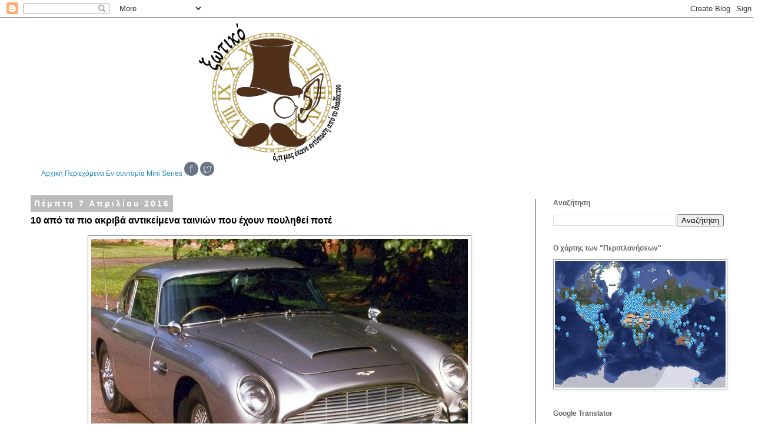

--- FILE ---
content_type: text/html; charset=UTF-8
request_url: https://3otiko.blogspot.com/2016/04/10.html
body_size: 21924
content:
<!DOCTYPE html>
<html class='v2' dir='ltr' xmlns='http://www.w3.org/1999/xhtml' xmlns:b='http://www.google.com/2005/gml/b' xmlns:data='http://www.google.com/2005/gml/data' xmlns:expr='http://www.google.com/2005/gml/expr'>
<head>
<link href='https://www.blogger.com/static/v1/widgets/335934321-css_bundle_v2.css' rel='stylesheet' type='text/css'/>
<meta content='width=1100' name='viewport'/>
<meta content='text/html; charset=UTF-8' http-equiv='Content-Type'/>
<meta content='blogger' name='generator'/>
<link href='https://3otiko.blogspot.com/favicon.ico' rel='icon' type='image/x-icon'/>
<link href='https://3otiko.blogspot.com/2016/04/10.html' rel='canonical'/>
<link rel="alternate" type="application/atom+xml" title="Ξωτικό - Atom" href="https://3otiko.blogspot.com/feeds/posts/default" />
<link rel="alternate" type="application/rss+xml" title="Ξωτικό - RSS" href="https://3otiko.blogspot.com/feeds/posts/default?alt=rss" />
<link rel="service.post" type="application/atom+xml" title="Ξωτικό - Atom" href="https://draft.blogger.com/feeds/4133829947738041704/posts/default" />

<link rel="alternate" type="application/atom+xml" title="Ξωτικό - Atom" href="https://3otiko.blogspot.com/feeds/300212492378703149/comments/default" />
<!--Can't find substitution for tag [blog.ieCssRetrofitLinks]-->
<link href='https://blogger.googleusercontent.com/img/b/R29vZ2xl/AVvXsEgqvuO0HN-RVZc7pxgb3lwt2XzcrGc-kKWFxjsdCbBr02zy9prxwafhpOMl04oPdKzq9may6LjJZL_DIfiPIQ1vrmZIR5lgH-tUVjJVxH0xQir6kEsQkvpPu93RefMFVAJ52KLKxXrR0wg/s1600/1-db5.jpg' rel='image_src'/>
<meta content='https://3otiko.blogspot.com/2016/04/10.html' property='og:url'/>
<meta content='10 από τα πιο ακριβά αντικείμενα ταινιών που έχουν πουληθεί ποτέ' property='og:title'/>
<meta content='Ιστολόγιο σχετικά με την φωτογραφία,τις δημιουργίες,τις περιπλανήσεις κ.ά.' property='og:description'/>
<meta content='https://blogger.googleusercontent.com/img/b/R29vZ2xl/AVvXsEgqvuO0HN-RVZc7pxgb3lwt2XzcrGc-kKWFxjsdCbBr02zy9prxwafhpOMl04oPdKzq9may6LjJZL_DIfiPIQ1vrmZIR5lgH-tUVjJVxH0xQir6kEsQkvpPu93RefMFVAJ52KLKxXrR0wg/w1200-h630-p-k-no-nu/1-db5.jpg' property='og:image'/>
<title>Ξωτικό: 10 από τα πιο ακριβά αντικείμενα ταινιών που έχουν πουληθεί ποτέ</title>
<style id='page-skin-1' type='text/css'><!--
/*
-----------------------------------------------
Blogger Template Style
Name:     Simple
Designer: Blogger
URL:      www.blogger.com
----------------------------------------------- */
/* Content
----------------------------------------------- */
body {
font: normal normal 12px Verdana, Geneva, sans-serif;
color: #000000;
background: #ffffff none repeat scroll top left;
padding: 0 0 0 0;
}
html body .region-inner {
min-width: 0;
max-width: 100%;
width: auto;
}
h2 {
font-size: 22px;
}
a:link {
text-decoration:none;
color: #2288bb;
}
a:visited {
text-decoration:none;
color: #888888;
}
a:hover {
text-decoration:underline;
color: #33aaff;
}
.body-fauxcolumn-outer .fauxcolumn-inner {
background: transparent none repeat scroll top left;
_background-image: none;
}
.body-fauxcolumn-outer .cap-top {
position: absolute;
z-index: 1;
height: 400px;
width: 100%;
}
.body-fauxcolumn-outer .cap-top .cap-left {
width: 100%;
background: transparent none repeat-x scroll top left;
_background-image: none;
}
.content-outer {
-moz-box-shadow: 0 0 0 rgba(0, 0, 0, .15);
-webkit-box-shadow: 0 0 0 rgba(0, 0, 0, .15);
-goog-ms-box-shadow: 0 0 0 #333333;
box-shadow: 0 0 0 rgba(0, 0, 0, .15);
margin-bottom: 1px;
}
.content-inner {
padding: 10px 40px;
}
.content-inner {
background-color: #ffffff;
}
/* Header
----------------------------------------------- */
.header-outer {
background: transparent none repeat-x scroll 0 -400px;
_background-image: none;
}
.Header h1 {
font: normal normal 40px 'Trebuchet MS',Trebuchet,Verdana,sans-serif;
color: #000000;
text-shadow: 0 0 0 rgba(0, 0, 0, .2);
}
.Header h1 a {
color: #000000;
}
.Header .description {
font-size: 18px;
color: #000000;
}
.header-inner .Header .titlewrapper {
padding: 22px 0;
}
.header-inner .Header .descriptionwrapper {
padding: 0 0;
}
/* Tabs
----------------------------------------------- */
.tabs-inner .section:first-child {
border-top: 0 solid #dddddd;
}
.tabs-inner .section:first-child ul {
margin-top: -1px;
border-top: 1px solid #dddddd;
border-left: 1px solid #dddddd;
border-right: 1px solid #dddddd;
}
.tabs-inner .widget ul {
background: transparent none repeat-x scroll 0 -800px;
_background-image: none;
border-bottom: 1px solid #dddddd;
margin-top: 0;
margin-left: -30px;
margin-right: -30px;
}
.tabs-inner .widget li a {
display: inline-block;
padding: .6em 1em;
font: normal normal 12px Verdana, Geneva, sans-serif;
color: #000000;
border-left: 1px solid #ffffff;
border-right: 1px solid #dddddd;
}
.tabs-inner .widget li:first-child a {
border-left: none;
}
.tabs-inner .widget li.selected a, .tabs-inner .widget li a:hover {
color: #000000;
background-color: #eeeeee;
text-decoration: none;
}
/* Columns
----------------------------------------------- */
.main-outer {
border-top: 0 solid #444444;
}
.fauxcolumn-left-outer .fauxcolumn-inner {
border-right: 1px solid #444444;
}
.fauxcolumn-right-outer .fauxcolumn-inner {
border-left: 1px solid #444444;
}
/* Headings
----------------------------------------------- */
div.widget > h2,
div.widget h2.title {
margin: 0 0 1em 0;
font: normal bold 12px Verdana, Geneva, sans-serif;
color: #666666;
}
/* Widgets
----------------------------------------------- */
.widget .zippy {
color: #999999;
text-shadow: 2px 2px 1px rgba(0, 0, 0, .1);
}
.widget .popular-posts ul {
list-style: none;
}
/* Posts
----------------------------------------------- */
h2.date-header {
font: normal bold 14px Verdana, Geneva, sans-serif;
}
.date-header span {
background-color: #bbbbbb;
color: #ffffff;
padding: 0.4em;
letter-spacing: 3px;
margin: inherit;
}
.main-inner {
padding-top: 35px;
padding-bottom: 65px;
}
.main-inner .column-center-inner {
padding: 0 0;
}
.main-inner .column-center-inner .section {
margin: 0 1em;
}
.post {
margin: 0 0 45px 0;
}
h3.post-title, .comments h4 {
font: normal bold 16px Verdana, Geneva, sans-serif;
margin: .75em 0 0;
}
.post-body {
font-size: 110%;
line-height: 1.4;
position: relative;
}
.post-body img, .post-body .tr-caption-container, .Profile img, .Image img,
.BlogList .item-thumbnail img {
padding: 2px;
background: #ffffff;
border: 1px solid #999999;
-moz-box-shadow: 1px 1px 5px rgba(0, 0, 0, .1);
-webkit-box-shadow: 1px 1px 5px rgba(0, 0, 0, .1);
box-shadow: 1px 1px 5px rgba(0, 0, 0, .1);
}
.post-body img, .post-body .tr-caption-container {
padding: 5px;
}
.post-body .tr-caption-container {
color: #000000;
}
.post-body .tr-caption-container img {
padding: 0;
background: transparent;
border: none;
-moz-box-shadow: 0 0 0 rgba(0, 0, 0, .1);
-webkit-box-shadow: 0 0 0 rgba(0, 0, 0, .1);
box-shadow: 0 0 0 rgba(0, 0, 0, .1);
}
.post-header {
margin: 0 0 1.5em;
line-height: 1.6;
font-size: 90%;
}
.post-footer {
margin: 20px -2px 0;
padding: 5px 10px;
color: #444444;
background-color: #ffffff;
border-bottom: 1px solid #eeeeee;
line-height: 1.6;
font-size: 90%;
}
#comments .comment-author {
padding-top: 1.5em;
border-top: 1px solid #444444;
background-position: 0 1.5em;
}
#comments .comment-author:first-child {
padding-top: 0;
border-top: none;
}
.avatar-image-container {
margin: .2em 0 0;
}
#comments .avatar-image-container img {
border: 1px solid #999999;
}
/* Comments
----------------------------------------------- */
.comments .comments-content .icon.blog-author {
background-repeat: no-repeat;
background-image: url([data-uri]);
}
.comments .comments-content .loadmore a {
border-top: 1px solid #999999;
border-bottom: 1px solid #999999;
}
.comments .comment-thread.inline-thread {
background-color: #ffffff;
}
.comments .continue {
border-top: 2px solid #999999;
}
/* Accents
---------------------------------------------- */
.section-columns td.columns-cell {
border-left: 1px solid #444444;
}
.blog-pager {
background: transparent url(//www.blogblog.com/1kt/simple/paging_dot.png) repeat-x scroll top center;
}
.blog-pager-older-link, .home-link,
.blog-pager-newer-link {
background-color: #ffffff;
padding: 5px;
}
.footer-outer {
border-top: 1px dashed #bbbbbb;
}
/* Mobile
----------------------------------------------- */
body.mobile  {
background-size: auto;
}
.mobile .body-fauxcolumn-outer {
background: transparent none repeat scroll top left;
}
.mobile .body-fauxcolumn-outer .cap-top {
background-size: 100% auto;
}
.mobile .content-outer {
-webkit-box-shadow: 0 0 3px rgba(0, 0, 0, .15);
box-shadow: 0 0 3px rgba(0, 0, 0, .15);
}
.mobile .tabs-inner .widget ul {
margin-left: 0;
margin-right: 0;
}
.mobile .post {
margin: 0;
}
.mobile .main-inner .column-center-inner .section {
margin: 0;
}
.mobile .date-header span {
padding: 0.1em 10px;
margin: 0 -10px;
}
.mobile h3.post-title {
margin: 0;
}
.mobile .blog-pager {
background: transparent none no-repeat scroll top center;
}
.mobile .footer-outer {
border-top: none;
}
.mobile .main-inner, .mobile .footer-inner {
background-color: #ffffff;
}
.mobile-index-contents {
color: #000000;
}
.mobile-link-button {
background-color: #2288bb;
}
.mobile-link-button a:link, .mobile-link-button a:visited {
color: #ffffff;
}
.mobile .tabs-inner .section:first-child {
border-top: none;
}
.mobile .tabs-inner .PageList .widget-content {
background-color: #eeeeee;
color: #000000;
border-top: 1px solid #dddddd;
border-bottom: 1px solid #dddddd;
}
.mobile .tabs-inner .PageList .widget-content .pagelist-arrow {
border-left: 1px solid #dddddd;
}

--></style>
<style id='template-skin-1' type='text/css'><!--
body {
min-width: 1300px;
}
.content-outer, .content-fauxcolumn-outer, .region-inner {
min-width: 1300px;
max-width: 1300px;
_width: 1300px;
}
.main-inner .columns {
padding-left: 0px;
padding-right: 350px;
}
.main-inner .fauxcolumn-center-outer {
left: 0px;
right: 350px;
/* IE6 does not respect left and right together */
_width: expression(this.parentNode.offsetWidth -
parseInt("0px") -
parseInt("350px") + 'px');
}
.main-inner .fauxcolumn-left-outer {
width: 0px;
}
.main-inner .fauxcolumn-right-outer {
width: 350px;
}
.main-inner .column-left-outer {
width: 0px;
right: 100%;
margin-left: -0px;
}
.main-inner .column-right-outer {
width: 350px;
margin-right: -350px;
}
#layout {
min-width: 0;
}
#layout .content-outer {
min-width: 0;
width: 800px;
}
#layout .region-inner {
min-width: 0;
width: auto;
}
--></style>
<script type='text/javascript'>
        (function(i,s,o,g,r,a,m){i['GoogleAnalyticsObject']=r;i[r]=i[r]||function(){
        (i[r].q=i[r].q||[]).push(arguments)},i[r].l=1*new Date();a=s.createElement(o),
        m=s.getElementsByTagName(o)[0];a.async=1;a.src=g;m.parentNode.insertBefore(a,m)
        })(window,document,'script','https://www.google-analytics.com/analytics.js','ga');
        ga('create', 'UA-26067147-1', 'auto', 'blogger');
        ga('blogger.send', 'pageview');
      </script>
<!-- BEGIN 33Across SiteCTRL Script -->
<script type='text/javascript'>
if(document.location.protocol=='http:'){
var Tynt=Tynt||[];Tynt.push('dnzjm2S6ar4lhwadbi-bpO');

(function(){var h,s=document.createElement('script');s.src='http://cdn.tynt.com/ti.js';
h=document.getElementsByTagName('script')[0];h.parentNode.insertBefore(s,h);})();}
</script>
<!-- END 33Across SiteCTRL Script -->
<link href='https://draft.blogger.com/dyn-css/authorization.css?targetBlogID=4133829947738041704&amp;zx=04d1b0de-d27d-477c-a241-a2fb9df0bb18' media='none' onload='if(media!=&#39;all&#39;)media=&#39;all&#39;' rel='stylesheet'/><noscript><link href='https://draft.blogger.com/dyn-css/authorization.css?targetBlogID=4133829947738041704&amp;zx=04d1b0de-d27d-477c-a241-a2fb9df0bb18' rel='stylesheet'/></noscript>
<meta name='google-adsense-platform-account' content='ca-host-pub-1556223355139109'/>
<meta name='google-adsense-platform-domain' content='blogspot.com'/>

</head>
<body class='loading variant-simplysimple'>
<div class='navbar section' id='navbar' name='Navbar'><div class='widget Navbar' data-version='1' id='Navbar1'><script type="text/javascript">
    function setAttributeOnload(object, attribute, val) {
      if(window.addEventListener) {
        window.addEventListener('load',
          function(){ object[attribute] = val; }, false);
      } else {
        window.attachEvent('onload', function(){ object[attribute] = val; });
      }
    }
  </script>
<div id="navbar-iframe-container"></div>
<script type="text/javascript" src="https://apis.google.com/js/platform.js"></script>
<script type="text/javascript">
      gapi.load("gapi.iframes:gapi.iframes.style.bubble", function() {
        if (gapi.iframes && gapi.iframes.getContext) {
          gapi.iframes.getContext().openChild({
              url: 'https://draft.blogger.com/navbar/4133829947738041704?po\x3d300212492378703149\x26origin\x3dhttps://3otiko.blogspot.com',
              where: document.getElementById("navbar-iframe-container"),
              id: "navbar-iframe"
          });
        }
      });
    </script><script type="text/javascript">
(function() {
var script = document.createElement('script');
script.type = 'text/javascript';
script.src = '//pagead2.googlesyndication.com/pagead/js/google_top_exp.js';
var head = document.getElementsByTagName('head')[0];
if (head) {
head.appendChild(script);
}})();
</script>
</div></div>
<div class='body-fauxcolumns'>
<div class='fauxcolumn-outer body-fauxcolumn-outer'>
<div class='cap-top'>
<div class='cap-left'></div>
<div class='cap-right'></div>
</div>
<div class='fauxborder-left'>
<div class='fauxborder-right'></div>
<div class='fauxcolumn-inner'>
</div>
</div>
<div class='cap-bottom'>
<div class='cap-left'></div>
<div class='cap-right'></div>
</div>
</div>
</div>
<div class='content'>
<div class='content-fauxcolumns'>
<div class='fauxcolumn-outer content-fauxcolumn-outer'>
<div class='cap-top'>
<div class='cap-left'></div>
<div class='cap-right'></div>
</div>
<div class='fauxborder-left'>
<div class='fauxborder-right'></div>
<div class='fauxcolumn-inner'>
</div>
</div>
<div class='cap-bottom'>
<div class='cap-left'></div>
<div class='cap-right'></div>
</div>
</div>
</div>
<div class='content-outer'>
<div class='content-cap-top cap-top'>
<div class='cap-left'></div>
<div class='cap-right'></div>
</div>
<div class='fauxborder-left content-fauxborder-left'>
<div class='fauxborder-right content-fauxborder-right'></div>
<div class='content-inner'>
<header>
<div class='header-outer'>
<div class='header-cap-top cap-top'>
<div class='cap-left'></div>
<div class='cap-right'></div>
</div>
<div class='fauxborder-left header-fauxborder-left'>
<div class='fauxborder-right header-fauxborder-right'></div>
<div class='region-inner header-inner'>
<div class='header section' id='header' name='Κεφαλίδα'><div class='widget Header' data-version='1' id='Header1'>
<div id='header-inner'>
<a href='https://3otiko.blogspot.com/' style='display: block'>
<img alt='Ξωτικό' height='235px; ' id='Header1_headerimg' src='https://blogger.googleusercontent.com/img/a/AVvXsEjpsiJYjeA4vNfCo0g9eh5Uy7JIVfQn4-dY3X73Kp7b1h5irKtu_fSRmcNvEtHMBAFnWVenvhAWUSYDOPa8Z4wvSwKnnXNWgfWXD9xGggWuF0Q_fKCEUpyzgaZT1myiTRubFAkuJVhqpLFVJYeY7J9hHwXF8zXxaRkgPKbP_BKdxNV5ZvbCOtwVRiB_eN4=s1220' style='display: block' width='1220px; '/>
</a>
</div>
</div></div>
</div>
</div>
<div class='header-cap-bottom cap-bottom'>
<div class='cap-left'></div>
<div class='cap-right'></div>
</div>
</div>
</header>
<div class='tabs-outer'>
<div class='tabs-cap-top cap-top'>
<div class='cap-left'></div>
<div class='cap-right'></div>
</div>
<div class='fauxborder-left tabs-fauxborder-left'>
<div class='fauxborder-right tabs-fauxborder-right'></div>
<div class='region-inner tabs-inner'>
<div class='tabs section' id='crosscol' name='Σε όλες τις στήλες'><div class='widget HTML' data-version='1' id='HTML2'>
<div class='widget-content'>
<a href="http://3otiko.blogspot.com/">Αρχική</a>          <a href="http://3otiko.blogspot.gr/2011/04/blog-post_26.html">Περιεχόμενα</a>          <a href="http://3otiko.blogspot.gr/search/label/%CE%95%CE%BD%20%CF%83%CF%85%CE%BD%CF%84%CE%BF%CE%BC%CE%AF%CE%B1">Εν συντομία</a>          <a href="https://3otiko.blogspot.com/search/label/Mini%20Series">Mini Series</a>          <a href="https://el-gr.facebook.com/%CE%9E%CF%89%CF%84%CE%B9%CE%BA%CF%8C-194896103891591/" target="_blank"><img src="https://blogger.googleusercontent.com/img/b/R29vZ2xl/AVvXsEgoAkpDCWmDqMukf_B5twaPkZfR9OuyMd-uGeQsMYsDMQ8qpkO5-uHgWYpm-k-bLSdxddNr7R295nNT0ejLI8iV6Nkul0C-gfBpfaytPgPpsBBtSMEiC0aNg2GxbzZRYImWOH2fiRcfZVmX/s1600/Facebook.png" width="24" / /></a>          <a href="https://twitter.com/3otiko_blogspot" target="_blank"><img src="https://blogger.googleusercontent.com/img/b/R29vZ2xl/AVvXsEgxMGReiX484aCBYPdMqAj9gp4PW4gFkzC1N5MvppAWWMx640qpsjTcmAoM9BLdnbs1xrrrZVpcCiJ2ycJJG-7HaAdXx4fVH7rGk4J4n5QfQtU_vCVkECSCINkuySLgFbAMWULIuh80_-ol/s1600/Twitter.png" width="24" / /></a>
</div>
<div class='clear'></div>
</div></div>
<div class='tabs no-items section' id='crosscol-overflow' name='Cross-Column 2'></div>
</div>
</div>
<div class='tabs-cap-bottom cap-bottom'>
<div class='cap-left'></div>
<div class='cap-right'></div>
</div>
</div>
<div class='main-outer'>
<div class='main-cap-top cap-top'>
<div class='cap-left'></div>
<div class='cap-right'></div>
</div>
<div class='fauxborder-left main-fauxborder-left'>
<div class='fauxborder-right main-fauxborder-right'></div>
<div class='region-inner main-inner'>
<div class='columns fauxcolumns'>
<div class='fauxcolumn-outer fauxcolumn-center-outer'>
<div class='cap-top'>
<div class='cap-left'></div>
<div class='cap-right'></div>
</div>
<div class='fauxborder-left'>
<div class='fauxborder-right'></div>
<div class='fauxcolumn-inner'>
</div>
</div>
<div class='cap-bottom'>
<div class='cap-left'></div>
<div class='cap-right'></div>
</div>
</div>
<div class='fauxcolumn-outer fauxcolumn-left-outer'>
<div class='cap-top'>
<div class='cap-left'></div>
<div class='cap-right'></div>
</div>
<div class='fauxborder-left'>
<div class='fauxborder-right'></div>
<div class='fauxcolumn-inner'>
</div>
</div>
<div class='cap-bottom'>
<div class='cap-left'></div>
<div class='cap-right'></div>
</div>
</div>
<div class='fauxcolumn-outer fauxcolumn-right-outer'>
<div class='cap-top'>
<div class='cap-left'></div>
<div class='cap-right'></div>
</div>
<div class='fauxborder-left'>
<div class='fauxborder-right'></div>
<div class='fauxcolumn-inner'>
</div>
</div>
<div class='cap-bottom'>
<div class='cap-left'></div>
<div class='cap-right'></div>
</div>
</div>
<!-- corrects IE6 width calculation -->
<div class='columns-inner'>
<div class='column-center-outer'>
<div class='column-center-inner'>
<div class='main section' id='main' name='Κύριος'><div class='widget Blog' data-version='1' id='Blog1'>
<div class='blog-posts hfeed'>

          <div class="date-outer">
        
<h2 class='date-header'><span>Πέμπτη 7 Απριλίου 2016</span></h2>

          <div class="date-posts">
        
<div class='post-outer'>
<div class='post hentry' itemprop='blogPost' itemscope='itemscope' itemtype='http://schema.org/BlogPosting'>
<meta content='https://blogger.googleusercontent.com/img/b/R29vZ2xl/AVvXsEgqvuO0HN-RVZc7pxgb3lwt2XzcrGc-kKWFxjsdCbBr02zy9prxwafhpOMl04oPdKzq9may6LjJZL_DIfiPIQ1vrmZIR5lgH-tUVjJVxH0xQir6kEsQkvpPu93RefMFVAJ52KLKxXrR0wg/s1600/1-db5.jpg' itemprop='image_url'/>
<meta content='4133829947738041704' itemprop='blogId'/>
<meta content='300212492378703149' itemprop='postId'/>
<a name='300212492378703149'></a>
<h3 class='post-title entry-title' itemprop='name'>
10 από τα πιο ακριβά αντικείμενα ταινιών που έχουν πουληθεί ποτέ
</h3>
<div class='post-header'>
<div class='post-header-line-1'></div>
</div>
<div class='post-body entry-content' id='post-body-300212492378703149' itemprop='description articleBody'>
<div dir="ltr" style="text-align: left;" trbidi="on">
<div class="separator" style="clear: both; text-align: center;">
<a href="https://blogger.googleusercontent.com/img/b/R29vZ2xl/AVvXsEgqvuO0HN-RVZc7pxgb3lwt2XzcrGc-kKWFxjsdCbBr02zy9prxwafhpOMl04oPdKzq9may6LjJZL_DIfiPIQ1vrmZIR5lgH-tUVjJVxH0xQir6kEsQkvpPu93RefMFVAJ52KLKxXrR0wg/s1600/1-db5.jpg" imageanchor="1" style="margin-left: 1em; margin-right: 1em;"><img border="0" src="https://blogger.googleusercontent.com/img/b/R29vZ2xl/AVvXsEgqvuO0HN-RVZc7pxgb3lwt2XzcrGc-kKWFxjsdCbBr02zy9prxwafhpOMl04oPdKzq9may6LjJZL_DIfiPIQ1vrmZIR5lgH-tUVjJVxH0xQir6kEsQkvpPu93RefMFVAJ52KLKxXrR0wg/s1600/1-db5.jpg" /></a></div>
<br />
Τα αντικείμενα ταινιών έχουν μεγάλη αξία τα τελευταία χρόνια, καθώς οι φανατικοί συναγωνίζονται ποιος θα κάνει δικό του κάποιο κομμάτι της ιστορίας του κινηματογράφου. Πολλά από τα αντικείμενα που εμφανίζονται θα δείτε έμειναν για χρόνια σε αποθήκες κάποιου κινηματογραφικού στούντιο πριν ο κόσμος συνειδητοποιήσει την αξία τους και αρχίσουν οι πωλήσεις σε δημοπρασίες. Σήμερα, υπάρχουν ειδικές επιχειρήσεις που πουλούν τέτοια αντικείμενα από ταινίες και τηλεοπτικές εκπομπές.<br />
<br />
<a name="more"></a><br />
<br />
<b>Η Aston Martin DB5 του Τζέιμς Μποντ από τον Χρυσοδάκτυλο</b><br />
<br />
Η κομψή Aston Martin DB5 (πάνω) που οδήγησε ο Σον Κόνερι ως Τζέιμς Μποντ στις ταινίες Χρυσοδάκτυλος (1964) και Επιχείρηση Κεραυνός (1965) πουλήθηκε σε δημοπρασία το 2010 για 4,6 εκατομμύρια δολάρια. Το αυτοκίνητο ήταν ένα από τα δύο Aston Martins που έδωσε η EON Productions για χρήση στην ταινία Χρσυοδάκτυλος. Το ένα είχε εξοπλίστηκε με έξτρα και ονομαζόταν "Effects Car", ενώ το άλλο ήταν για κανονική οδήγηση και ονομαζόταν "Road Car". Το τελευταίος αρχικά πωλήθηκε για 12.000 δολάρια το 1969 και παρέμεινε αποθηκευμένο. Το άλλο είχε κλαπεί το 1997 από ένα υπόστεγο αεροδρομίου και δεν έχει βρεθεί από τότε.<br />
<br />
<br />
<b>Το φόρεμα της Μέριλιν Μονρόε από το Επτά Χρόνια Φαγούρα</b><br />
<br />
<div class="separator" style="clear: both; text-align: center;">
<a href="https://blogger.googleusercontent.com/img/b/R29vZ2xl/AVvXsEgsvkl7Lr6-JjMIL1SMeFwXXxbpZdwUU6DAHGFtygAjO9D4UcJ6amAf0ObA6y_4VZmAJnGwaM6GQllr4KsdEn2VVpkap9AALg2PakKQaGOq6RHiI69tMdACxPoX4PTRrB0GeW7WrwYCWqA/s1600/2-merilyn.jpg" imageanchor="1" style="margin-left: 1em; margin-right: 1em;"><img border="0" src="https://blogger.googleusercontent.com/img/b/R29vZ2xl/AVvXsEgsvkl7Lr6-JjMIL1SMeFwXXxbpZdwUU6DAHGFtygAjO9D4UcJ6amAf0ObA6y_4VZmAJnGwaM6GQllr4KsdEn2VVpkap9AALg2PakKQaGOq6RHiI69tMdACxPoX4PTRrB0GeW7WrwYCWqA/s1600/2-merilyn.jpg" /></a></div>
<br />
Είναι το πιο ακριβό ρούχο ταινίας καθώς πουλήθηκε σε δημοπρασία στο Λος Άντζελες για 4,6 εκατομμύρια δολάρια το 2011. Πουλήθηκε ως μέρος της συλλογής κοστουμιών της ηθοποιός του Χόλιγουντ Debbie Reynolds και περιλάμβανε επίσης την περούκα που φορούσε η Ελίζαμπεθ Τέιλορ στην Κλεοπάτρα (1963) και ένα καπέλο που ανήκε στον Τσάρλι Τσάπλιν. Η Reynolds ήλπιζε να ανοίξει κάποτε ένα μουσείο για τη συλλογή της -με πάνω από 3500 αντικείμενα- αλλά δεν τα κατάφερε και έτσι αποφάσιε να τα πουλήσει.<br />
<br />
<br />
<b>Η αγωνιστική φόρμα του Στιβ ΜακΚουίν από την ταινία Le Mans</b><br />
<br />
<div class="separator" style="clear: both; text-align: center;">
<a href="https://blogger.googleusercontent.com/img/b/R29vZ2xl/AVvXsEiRLJPXSsHVe1I2T0laZ2QIGmDWh4DgRCWjrhx4Mz8NM0jsHN9NpoGE8KbLN4eh-ZFGIf7jOsmTxjw0uenBelFHhIjjx0zyi29PgUClT5JXf8i5yaLqd8I4slj8LwEULymjmcDEa4DV0Hs/s1600/3-mcqueen.jpg" imageanchor="1" style="margin-left: 1em; margin-right: 1em;"><img border="0" src="https://blogger.googleusercontent.com/img/b/R29vZ2xl/AVvXsEiRLJPXSsHVe1I2T0laZ2QIGmDWh4DgRCWjrhx4Mz8NM0jsHN9NpoGE8KbLN4eh-ZFGIf7jOsmTxjw0uenBelFHhIjjx0zyi29PgUClT5JXf8i5yaLqd8I4slj8LwEULymjmcDEa4DV0Hs/s1600/3-mcqueen.jpg" /></a></div>
<br />
Ένα από τα τρία σωζόμενα κοστούμια που χρησιμοποιήθηκαν στην ταινία Le Mans το 1971 πωλήθηκε το 2011 για 984.000 δολάρια. Αυτό, ανήκε πιο πριν στον Timothy Davies από το Ηνωμένο Βασίλειο για 40 χρόνια, ο οποίος το είχε κερδίσει σε έναν διαγωνισμό μιας εφημερίδα όταν ήταν μόλις 12 ετών.<br />
<br />
<br />
<b>Το μαύρο φόρεμα της Όντρεϊ Χέπμπορν στο Πρόγευμα στο Τίφανις</b><br />
<br />
<div class="separator" style="clear: both; text-align: center;">
<a href="https://blogger.googleusercontent.com/img/b/R29vZ2xl/AVvXsEgJ1OaDyVjHdkedns7_BRpL-Ngs8CP7kZUo4B-SZfsfCtuEyj5vNORJa26aJjxjbVMRDUouv5D-H0A6u2fZXpEISwZRDYTPI6UmXXebYG0ZApnMQRnh29zRHsmCk32kWMtUnuPRryTPyFI/s1600/4-HEPBURN.png" imageanchor="1" style="margin-left: 1em; margin-right: 1em;"><img border="0" src="https://blogger.googleusercontent.com/img/b/R29vZ2xl/AVvXsEgJ1OaDyVjHdkedns7_BRpL-Ngs8CP7kZUo4B-SZfsfCtuEyj5vNORJa26aJjxjbVMRDUouv5D-H0A6u2fZXpEISwZRDYTPI6UmXXebYG0ZApnMQRnh29zRHsmCk32kWMtUnuPRryTPyFI/s1600/4-HEPBURN.png" /></a></div>
<br />
Το μαύρο φόρεμα Givenchy πουλήθηκε στο Λονδίνο για 807.000 δολάρια το 2006, τιμή σοκ για τους εμπειρογνώμονες, οι οποίοι είχαν προβλέψει ότι θα πουληθεί το πολύ 138.000 δολάρια. Από τα άλλα δυο αντίγραφα του φορέματος, το ένα έχει η Givenchy και το άλλο βρίσκεται σε ένα μουσείο με κουστούμια στη Μαδρίτη.<br />
<br />
<br />
<b>Η παντόφλες της Dorothy από τον Μάγο του Οζ</b><br />
<br />
<div class="separator" style="clear: both; text-align: center;">
<a href="https://blogger.googleusercontent.com/img/b/R29vZ2xl/AVvXsEjCa8lhYeYUegYRtB0RgBXXCQwEhX4a9O3LFrmPdOtg0woMkG9SBR_O71A6DaZgVuP5gY5ADgbTgox0PbgLwQphgcyHI3Rbdy9YK6dY7IACnoezuzeZZ4i1pvTjtUITyk5_Wk-_QLlHxWw/s1600/5-wizard.jpg" imageanchor="1" style="margin-left: 1em; margin-right: 1em;"><img border="0" src="https://blogger.googleusercontent.com/img/b/R29vZ2xl/AVvXsEjCa8lhYeYUegYRtB0RgBXXCQwEhX4a9O3LFrmPdOtg0woMkG9SBR_O71A6DaZgVuP5gY5ADgbTgox0PbgLwQphgcyHI3Rbdy9YK6dY7IACnoezuzeZZ4i1pvTjtUITyk5_Wk-_QLlHxWw/s1600/5-wizard.jpg" /></a></div>
<br />
Οι ρουμπίνι παντόφλες που φορούσε η Τζούντι Γκάρλαντ στο Ο Μάγος του Οζ (1939) πιστεύεται ότι είναι ένα από τα πιο πολύτιμα αντικείμενα ταινίας στην ιστορία. Μόνο τέσσερα ζευγάρια είναι γνωστά ότι έχουν σωθεί, ένα εκ των οποίων είναι σε μόνιμη έκθεση στο Μουσείο Αμερικανικής Ιστορίας του Σμιθσόνιαν. Το τελευταίο ζευγάρι πουλήθηκε σε δημοπρασία το 2000 έναντι 666.000 δολαρίων.<br />
<br />
<br />
<b>Το αυτοκίνητο Delorean από το Επιστροφή στο Μέλλον</b><br />
<br />
<div class="separator" style="clear: both; text-align: center;">
<a href="https://blogger.googleusercontent.com/img/b/R29vZ2xl/AVvXsEj_kYeFOrXASzWNK26qz32lRggFI5IXfCKRSbCCvCoOdwbV73uSZrwklPTs6iYQNsBU8D5lMALsadaK2B5XFq9-AZ7EjOTDaPZpl4VqK78yvi4Y3cpAzdtqQH_XPzVsqoO0KbZieIFm1Ow/s1600/6-back-to-future.jpg" imageanchor="1" style="margin-left: 1em; margin-right: 1em;"><img border="0" src="https://blogger.googleusercontent.com/img/b/R29vZ2xl/AVvXsEj_kYeFOrXASzWNK26qz32lRggFI5IXfCKRSbCCvCoOdwbV73uSZrwklPTs6iYQNsBU8D5lMALsadaK2B5XFq9-AZ7EjOTDaPZpl4VqK78yvi4Y3cpAzdtqQH_XPzVsqoO0KbZieIFm1Ow/s1600/6-back-to-future.jpg" /></a></div>
<br />
Έξι DeLorean DMC-12 -και ένα αντίγραφο από fiberglass- αγοράστηκαν για τα γυρίσματα της τριλογίας. Το αρχικό &#171;Α&#187; DeLorean αποκαταστάθηκε προσεκτικά και εκτίθεται στο Universal Studios Hollywood, ενώ ένα άλλο εμφανίζεται στο Universal Studios Orlando. Το 2011 το τρίτο DeLorean, έχοντας περάσει από εκτεταμένη ανακαίνιση, δημοπρατήθηκε και πωλήθηκε έναντι 541.000 δολαρίων με ένα μέρος των εσόδων να πηγαίνει σε ένα ίδρυμα για έρευνες κατά του Πάρκινσον.<br />
<br />
<br />
<b>Το Γεράκι της Μάλτας</b><br />
<br />
<div class="separator" style="clear: both; text-align: center;">
<a href="https://blogger.googleusercontent.com/img/b/R29vZ2xl/AVvXsEisyxy6QznfLa-uZE-I57N9SBwgxspE5FgNzv7GCnYaBU7IQ_56j7zlYgcfPu0P38TWU6iGxrr9xM5h8gfwdfCAhmXTyOYV4mYEANB5wnDmQ33JrQkidBCXnFNR5621fa_Gh4TCGy2A0gg/s1600/7-MALTESE-FALCON.jpg" imageanchor="1" style="margin-left: 1em; margin-right: 1em;"><img border="0" src="https://blogger.googleusercontent.com/img/b/R29vZ2xl/AVvXsEisyxy6QznfLa-uZE-I57N9SBwgxspE5FgNzv7GCnYaBU7IQ_56j7zlYgcfPu0P38TWU6iGxrr9xM5h8gfwdfCAhmXTyOYV4mYEANB5wnDmQ33JrQkidBCXnFNR5621fa_Gh4TCGy2A0gg/s1600/7-MALTESE-FALCON.jpg" /></a></div>
<br />
Το αγαλματίδιο της ταινίας του 1941, με πρωταγωνιστή τον Χάμφρεϊ Μπόγκαρτ, έγινε ένα από τα πιο ακριβά κομμάτια που έγιναν ποτέ, όταν πουλήθηκε σε δημοπρασία το 2013 για 4,1 εκατομμύρια δολάρια. Το μολυβδένιο αγαλματίδιο θεωρείται ότι ήταν το αυθεντικό που χρησιμοποιήθηκε στην ταινία, αλλά έχουν εμφανιστεί και άλλα από γύψο. Δεδομένου ότι έχουν περάσει πολλά χρόνια από την ταινία, το πραγματικό γεράκι δεν μπορεί να εντοπιστεί με βεβαιότητα.<br />
<br />
<br />
<b>Το lightsaber του Luke Skywalker</b><br />
<br />
<div class="separator" style="clear: both; text-align: center;">
<a href="https://blogger.googleusercontent.com/img/b/R29vZ2xl/AVvXsEhnGETFwOwgUZ7o5aw1Bp4BFu6ADFuJhwjtrvvUeK9mzokIuYJ7fp1wJIe7Lqof1MSy5cwt7eYJv6hEttpWvpsM-7cJw9d7iv0USW6vfxtBF3vhO5wPNFzYFLVb6Qi7Byrg58cX257cW20/s1600/8-lightsaber.png" imageanchor="1" style="margin-left: 1em; margin-right: 1em;"><img border="0" src="https://blogger.googleusercontent.com/img/b/R29vZ2xl/AVvXsEhnGETFwOwgUZ7o5aw1Bp4BFu6ADFuJhwjtrvvUeK9mzokIuYJ7fp1wJIe7Lqof1MSy5cwt7eYJv6hEttpWvpsM-7cJw9d7iv0USW6vfxtBF3vhO5wPNFzYFLVb6Qi7Byrg58cX257cW20/s1600/8-lightsaber.png" /></a></div>
<br />
Το lightsaber που χρησιμοποιούσε ο Mark Hamill ως Luke Skywalker στο Star Wars: A New Hope (1977) και το The Empire Strikes Back (1980) πουλήθηκε το 2008 για 240.000 δολάρια. Το lightsaber ήταν από ένα σωλήνα ενός φλας μιας παλιάς κάμερας Graflex και κατά τη διάρκεια των γυρισμάτων τοποθετούνταν ένα ξύλινο κοντάρι εκεί όπου θα ήταν η λεπίδα. Έριχναν μια ειδική βαφή στο κοντάρι που έκανε ευκολότερο το ειδικό εφέ που πρόσθεταν μετά.<br />
<br />
<br />
<b>Το φόρεμα της Όντρεϊ Χέπμπορν από το Ωραία μου Κυρία</b><br />
<br />
<div class="separator" style="clear: both; text-align: center;">
<a href="https://blogger.googleusercontent.com/img/b/R29vZ2xl/AVvXsEj-6YP_nPs7aiEnjtupmZj_9ZU6OEhd0EVXKR3Acr1YDa87S8VdfO3lCdsBSQktdDqbAozrxvRvHfXhUTOt8IAejkX_MuZeePqQhiok1SSOm4Krn7F2jvmTCzZtVRKv3hZNbRcvGf6piho/s1600/9-ascot-dress.jpg" imageanchor="1" style="margin-left: 1em; margin-right: 1em;"><img border="0" src="https://blogger.googleusercontent.com/img/b/R29vZ2xl/AVvXsEj-6YP_nPs7aiEnjtupmZj_9ZU6OEhd0EVXKR3Acr1YDa87S8VdfO3lCdsBSQktdDqbAozrxvRvHfXhUTOt8IAejkX_MuZeePqQhiok1SSOm4Krn7F2jvmTCzZtVRKv3hZNbRcvGf6piho/s1600/9-ascot-dress.jpg" /></a></div>
<br />
Το φόρεμα και το καπέλο που φορούσε η Χέπμπορν πουλήθηκε σε δημοπρασία το 2011 για 3,7 εκατομμύρια δολάρια.<br />
<br />
<br />
<b>Το κουστούμι του Δειλού Λιονταριού από τον Μάγο του Οζ</b><br />
<br />
<div class="separator" style="clear: both; text-align: center;">
<a href="https://blogger.googleusercontent.com/img/b/R29vZ2xl/AVvXsEhSv6OAeIYUPapCOcEpxPD8Wb5MqtPDgEZTxrqdOKYqdXWFHvbHb8scLrr6nzfEinWCB2nT8TzXVraUK7IZgGrdk9W0NbmOXHIwLV192QZE86Hr3vLzqb7xf8WZxYvWgIZUsiCnC0bnV9Y/s1600/10-lion.jpg" imageanchor="1" style="margin-left: 1em; margin-right: 1em;"><img border="0" src="https://blogger.googleusercontent.com/img/b/R29vZ2xl/AVvXsEhSv6OAeIYUPapCOcEpxPD8Wb5MqtPDgEZTxrqdOKYqdXWFHvbHb8scLrr6nzfEinWCB2nT8TzXVraUK7IZgGrdk9W0NbmOXHIwLV192QZE86Hr3vLzqb7xf8WZxYvWgIZUsiCnC0bnV9Y/s1600/10-lion.jpg" /></a></div>
<br />
Το 2014 το κοστούμι του Λιονταριού πουλήθηκε σε δημοπρασία στη Νέα Υόρκη για πάνω από 3 εκατομμύρια δολάρια. Το κουστούμι ήταν από πραγματικά δέρματα λιονταριού και ζύγιζε σχεδόν 60 κιλά.</div>
<div style='clear: both;'></div>
</div>
<div class='post-footer'>
<div class='post-footer-line post-footer-line-1'><span class='post-author vcard'>
Αναρτήθηκε από
<span class='fn' itemprop='author' itemscope='itemscope' itemtype='http://schema.org/Person'>
<meta content='https://draft.blogger.com/profile/08220163835098957130' itemprop='url'/>
<a class='g-profile' href='https://draft.blogger.com/profile/08220163835098957130' rel='author' title='author profile'>
<span itemprop='name'>Φοίνικας</span>
</a>
</span>
</span>
<span class='post-comment-link'>
</span>
<span class='post-icons'>
<span class='item-control blog-admin pid-1399425171'>
<a href='https://draft.blogger.com/post-edit.g?blogID=4133829947738041704&postID=300212492378703149&from=pencil' title='Επεξεργασία ανάρτησης'>
<img alt='' class='icon-action' height='18' src='https://resources.blogblog.com/img/icon18_edit_allbkg.gif' width='18'/>
</a>
</span>
</span>
<span class='post-labels'>
Ετικέτες
<a href='https://3otiko.blogspot.com/search/label/%CE%9A%CE%B9%CE%BD%CE%B7%CE%BC%CE%B1%CF%84%CE%BF%CE%B3%CF%81%CE%AC%CF%86%CE%BF%CF%82%20-%20%CE%A4%CE%B7%CE%BB%CE%B5%CF%8C%CF%81%CE%B1%CF%83%CE%B7' rel='tag'>Κινηματογράφος - Τηλεόραση</a>
</span>
</div>
<div class='post-footer-line post-footer-line-2'></div>
<div class='post-footer-line post-footer-line-3'></div>
</div>
</div>
<div class='comments' id='comments'>
<a name='comments'></a>
<h4>Δεν υπάρχουν σχόλια:</h4>
<div id='Blog1_comments-block-wrapper'>
<dl class='avatar-comment-indent' id='comments-block'>
</dl>
</div>
<p class='comment-footer'>
<div class='comment-form'>
<a name='comment-form'></a>
<h4 id='comment-post-message'>Δημοσίευση σχολίου</h4>
<p>
</p>
<a href='https://draft.blogger.com/comment/frame/4133829947738041704?po=300212492378703149&hl=el&saa=85391&origin=https://3otiko.blogspot.com' id='comment-editor-src'></a>
<iframe allowtransparency='true' class='blogger-iframe-colorize blogger-comment-from-post' frameborder='0' height='410px' id='comment-editor' name='comment-editor' src='' width='100%'></iframe>
<script src='https://www.blogger.com/static/v1/jsbin/2830521187-comment_from_post_iframe.js' type='text/javascript'></script>
<script type='text/javascript'>
      BLOG_CMT_createIframe('https://draft.blogger.com/rpc_relay.html');
    </script>
</div>
</p>
</div>
</div>

        </div></div>
      
</div>
<div class='blog-pager' id='blog-pager'>
<span id='blog-pager-newer-link'>
<a class='blog-pager-newer-link' href='https://3otiko.blogspot.com/2016/04/animation-1900.html' id='Blog1_blog-pager-newer-link' title='Νεότερη ανάρτηση'>Νεότερη ανάρτηση</a>
</span>
<span id='blog-pager-older-link'>
<a class='blog-pager-older-link' href='https://3otiko.blogspot.com/2016/04/blog-post_74.html' id='Blog1_blog-pager-older-link' title='Παλαιότερη Ανάρτηση'>Παλαιότερη Ανάρτηση</a>
</span>
<a class='home-link' href='https://3otiko.blogspot.com/'>Αρχική σελίδα</a>
</div>
<div class='clear'></div>
<div class='post-feeds'>
<div class='feed-links'>
Εγγραφή σε:
<a class='feed-link' href='https://3otiko.blogspot.com/feeds/300212492378703149/comments/default' target='_blank' type='application/atom+xml'>Σχόλια ανάρτησης (Atom)</a>
</div>
</div>
</div></div>
</div>
</div>
<div class='column-left-outer'>
<div class='column-left-inner'>
<aside>
</aside>
</div>
</div>
<div class='column-right-outer'>
<div class='column-right-inner'>
<aside>
<div class='sidebar section' id='sidebar-right-1'><div class='widget BlogSearch' data-version='1' id='BlogSearch1'>
<h2 class='title'>Αναζήτηση</h2>
<div class='widget-content'>
<div id='BlogSearch1_form'>
<form action='https://3otiko.blogspot.com/search' class='gsc-search-box' target='_top'>
<table cellpadding='0' cellspacing='0' class='gsc-search-box'>
<tbody>
<tr>
<td class='gsc-input'>
<input autocomplete='off' class='gsc-input' name='q' size='10' title='search' type='text' value=''/>
</td>
<td class='gsc-search-button'>
<input class='gsc-search-button' title='search' type='submit' value='Αναζήτηση'/>
</td>
</tr>
</tbody>
</table>
</form>
</div>
</div>
<div class='clear'></div>
</div><div class='widget Image' data-version='1' id='Image1'>
<h2>Ο χάρτης των "Περιπλανήσεων"</h2>
<div class='widget-content'>
<a href='https://3otiko.blogspot.com/2022/03/blog-post_16.html'>
<img alt='Ο χάρτης των "Περιπλανήσεων"' height='215' id='Image1_img' src='https://blogger.googleusercontent.com/img/b/R29vZ2xl/AVvXsEjxAI4WM5ARHvIgPMEl9gSOvfrdxGt7QQ0E9b6No175KJr948Qs2-oobcXebJvG3X8NkMBKcju7PlTiE9Rn_bFQ1DAqcg71rgMJ7YjciMuEKb6HQntkQoTNvw0FgstrKY9wSFP5eU2PKST2F8e4BER0x_9D36xl_SJVj7LAMZ42JFRVafe3VMcvZKNk/s290/map.JPG' width='290'/>
</a>
<br/>
</div>
<div class='clear'></div>
</div><div class='widget HTML' data-version='1' id='HTML17'>
<h2 class='title'>Google Translator</h2>
<div class='widget-content'>
<div id="google_translate_element"></div><script>
function googleTranslateElementInit() {
  new google.translate.TranslateElement({
    pageLanguage: 'el',
    layout: google.translate.TranslateElement.InlineLayout.SIMPLE
  }, 'google_translate_element');
}
</script><script src="//translate.google.com/translate_a/element.js?cb=googleTranslateElementInit"></script>
</div>
<div class='clear'></div>
</div><div class='widget BlogArchive' data-version='1' id='BlogArchive1'>
<h2>Περιεχόμενα</h2>
<div class='widget-content'>
<div id='ArchiveList'>
<div id='BlogArchive1_ArchiveList'>
<ul class='hierarchy'>
<li class='archivedate collapsed'>
<a class='toggle' href='javascript:void(0)'>
<span class='zippy'>

        &#9658;&#160;
      
</span>
</a>
<a class='post-count-link' href='https://3otiko.blogspot.com/2024/'>
2024
</a>
<span class='post-count' dir='ltr'>(71)</span>
<ul class='hierarchy'>
<li class='archivedate collapsed'>
<a class='toggle' href='javascript:void(0)'>
<span class='zippy'>

        &#9658;&#160;
      
</span>
</a>
<a class='post-count-link' href='https://3otiko.blogspot.com/2024/10/'>
Οκτωβρίου
</a>
<span class='post-count' dir='ltr'>(1)</span>
</li>
</ul>
<ul class='hierarchy'>
<li class='archivedate collapsed'>
<a class='toggle' href='javascript:void(0)'>
<span class='zippy'>

        &#9658;&#160;
      
</span>
</a>
<a class='post-count-link' href='https://3otiko.blogspot.com/2024/08/'>
Αυγούστου
</a>
<span class='post-count' dir='ltr'>(5)</span>
</li>
</ul>
<ul class='hierarchy'>
<li class='archivedate collapsed'>
<a class='toggle' href='javascript:void(0)'>
<span class='zippy'>

        &#9658;&#160;
      
</span>
</a>
<a class='post-count-link' href='https://3otiko.blogspot.com/2024/07/'>
Ιουλίου
</a>
<span class='post-count' dir='ltr'>(2)</span>
</li>
</ul>
<ul class='hierarchy'>
<li class='archivedate collapsed'>
<a class='toggle' href='javascript:void(0)'>
<span class='zippy'>

        &#9658;&#160;
      
</span>
</a>
<a class='post-count-link' href='https://3otiko.blogspot.com/2024/06/'>
Ιουνίου
</a>
<span class='post-count' dir='ltr'>(10)</span>
</li>
</ul>
<ul class='hierarchy'>
<li class='archivedate collapsed'>
<a class='toggle' href='javascript:void(0)'>
<span class='zippy'>

        &#9658;&#160;
      
</span>
</a>
<a class='post-count-link' href='https://3otiko.blogspot.com/2024/05/'>
Μαΐου
</a>
<span class='post-count' dir='ltr'>(3)</span>
</li>
</ul>
<ul class='hierarchy'>
<li class='archivedate collapsed'>
<a class='toggle' href='javascript:void(0)'>
<span class='zippy'>

        &#9658;&#160;
      
</span>
</a>
<a class='post-count-link' href='https://3otiko.blogspot.com/2024/04/'>
Απριλίου
</a>
<span class='post-count' dir='ltr'>(15)</span>
</li>
</ul>
<ul class='hierarchy'>
<li class='archivedate collapsed'>
<a class='toggle' href='javascript:void(0)'>
<span class='zippy'>

        &#9658;&#160;
      
</span>
</a>
<a class='post-count-link' href='https://3otiko.blogspot.com/2024/03/'>
Μαρτίου
</a>
<span class='post-count' dir='ltr'>(9)</span>
</li>
</ul>
<ul class='hierarchy'>
<li class='archivedate collapsed'>
<a class='toggle' href='javascript:void(0)'>
<span class='zippy'>

        &#9658;&#160;
      
</span>
</a>
<a class='post-count-link' href='https://3otiko.blogspot.com/2024/02/'>
Φεβρουαρίου
</a>
<span class='post-count' dir='ltr'>(14)</span>
</li>
</ul>
<ul class='hierarchy'>
<li class='archivedate collapsed'>
<a class='toggle' href='javascript:void(0)'>
<span class='zippy'>

        &#9658;&#160;
      
</span>
</a>
<a class='post-count-link' href='https://3otiko.blogspot.com/2024/01/'>
Ιανουαρίου
</a>
<span class='post-count' dir='ltr'>(12)</span>
</li>
</ul>
</li>
</ul>
<ul class='hierarchy'>
<li class='archivedate collapsed'>
<a class='toggle' href='javascript:void(0)'>
<span class='zippy'>

        &#9658;&#160;
      
</span>
</a>
<a class='post-count-link' href='https://3otiko.blogspot.com/2023/'>
2023
</a>
<span class='post-count' dir='ltr'>(225)</span>
<ul class='hierarchy'>
<li class='archivedate collapsed'>
<a class='toggle' href='javascript:void(0)'>
<span class='zippy'>

        &#9658;&#160;
      
</span>
</a>
<a class='post-count-link' href='https://3otiko.blogspot.com/2023/12/'>
Δεκεμβρίου
</a>
<span class='post-count' dir='ltr'>(15)</span>
</li>
</ul>
<ul class='hierarchy'>
<li class='archivedate collapsed'>
<a class='toggle' href='javascript:void(0)'>
<span class='zippy'>

        &#9658;&#160;
      
</span>
</a>
<a class='post-count-link' href='https://3otiko.blogspot.com/2023/11/'>
Νοεμβρίου
</a>
<span class='post-count' dir='ltr'>(27)</span>
</li>
</ul>
<ul class='hierarchy'>
<li class='archivedate collapsed'>
<a class='toggle' href='javascript:void(0)'>
<span class='zippy'>

        &#9658;&#160;
      
</span>
</a>
<a class='post-count-link' href='https://3otiko.blogspot.com/2023/10/'>
Οκτωβρίου
</a>
<span class='post-count' dir='ltr'>(12)</span>
</li>
</ul>
<ul class='hierarchy'>
<li class='archivedate collapsed'>
<a class='toggle' href='javascript:void(0)'>
<span class='zippy'>

        &#9658;&#160;
      
</span>
</a>
<a class='post-count-link' href='https://3otiko.blogspot.com/2023/09/'>
Σεπτεμβρίου
</a>
<span class='post-count' dir='ltr'>(17)</span>
</li>
</ul>
<ul class='hierarchy'>
<li class='archivedate collapsed'>
<a class='toggle' href='javascript:void(0)'>
<span class='zippy'>

        &#9658;&#160;
      
</span>
</a>
<a class='post-count-link' href='https://3otiko.blogspot.com/2023/08/'>
Αυγούστου
</a>
<span class='post-count' dir='ltr'>(6)</span>
</li>
</ul>
<ul class='hierarchy'>
<li class='archivedate collapsed'>
<a class='toggle' href='javascript:void(0)'>
<span class='zippy'>

        &#9658;&#160;
      
</span>
</a>
<a class='post-count-link' href='https://3otiko.blogspot.com/2023/07/'>
Ιουλίου
</a>
<span class='post-count' dir='ltr'>(10)</span>
</li>
</ul>
<ul class='hierarchy'>
<li class='archivedate collapsed'>
<a class='toggle' href='javascript:void(0)'>
<span class='zippy'>

        &#9658;&#160;
      
</span>
</a>
<a class='post-count-link' href='https://3otiko.blogspot.com/2023/06/'>
Ιουνίου
</a>
<span class='post-count' dir='ltr'>(21)</span>
</li>
</ul>
<ul class='hierarchy'>
<li class='archivedate collapsed'>
<a class='toggle' href='javascript:void(0)'>
<span class='zippy'>

        &#9658;&#160;
      
</span>
</a>
<a class='post-count-link' href='https://3otiko.blogspot.com/2023/05/'>
Μαΐου
</a>
<span class='post-count' dir='ltr'>(27)</span>
</li>
</ul>
<ul class='hierarchy'>
<li class='archivedate collapsed'>
<a class='toggle' href='javascript:void(0)'>
<span class='zippy'>

        &#9658;&#160;
      
</span>
</a>
<a class='post-count-link' href='https://3otiko.blogspot.com/2023/04/'>
Απριλίου
</a>
<span class='post-count' dir='ltr'>(24)</span>
</li>
</ul>
<ul class='hierarchy'>
<li class='archivedate collapsed'>
<a class='toggle' href='javascript:void(0)'>
<span class='zippy'>

        &#9658;&#160;
      
</span>
</a>
<a class='post-count-link' href='https://3otiko.blogspot.com/2023/03/'>
Μαρτίου
</a>
<span class='post-count' dir='ltr'>(22)</span>
</li>
</ul>
<ul class='hierarchy'>
<li class='archivedate collapsed'>
<a class='toggle' href='javascript:void(0)'>
<span class='zippy'>

        &#9658;&#160;
      
</span>
</a>
<a class='post-count-link' href='https://3otiko.blogspot.com/2023/02/'>
Φεβρουαρίου
</a>
<span class='post-count' dir='ltr'>(18)</span>
</li>
</ul>
<ul class='hierarchy'>
<li class='archivedate collapsed'>
<a class='toggle' href='javascript:void(0)'>
<span class='zippy'>

        &#9658;&#160;
      
</span>
</a>
<a class='post-count-link' href='https://3otiko.blogspot.com/2023/01/'>
Ιανουαρίου
</a>
<span class='post-count' dir='ltr'>(26)</span>
</li>
</ul>
</li>
</ul>
<ul class='hierarchy'>
<li class='archivedate collapsed'>
<a class='toggle' href='javascript:void(0)'>
<span class='zippy'>

        &#9658;&#160;
      
</span>
</a>
<a class='post-count-link' href='https://3otiko.blogspot.com/2022/'>
2022
</a>
<span class='post-count' dir='ltr'>(498)</span>
<ul class='hierarchy'>
<li class='archivedate collapsed'>
<a class='toggle' href='javascript:void(0)'>
<span class='zippy'>

        &#9658;&#160;
      
</span>
</a>
<a class='post-count-link' href='https://3otiko.blogspot.com/2022/12/'>
Δεκεμβρίου
</a>
<span class='post-count' dir='ltr'>(41)</span>
</li>
</ul>
<ul class='hierarchy'>
<li class='archivedate collapsed'>
<a class='toggle' href='javascript:void(0)'>
<span class='zippy'>

        &#9658;&#160;
      
</span>
</a>
<a class='post-count-link' href='https://3otiko.blogspot.com/2022/11/'>
Νοεμβρίου
</a>
<span class='post-count' dir='ltr'>(30)</span>
</li>
</ul>
<ul class='hierarchy'>
<li class='archivedate collapsed'>
<a class='toggle' href='javascript:void(0)'>
<span class='zippy'>

        &#9658;&#160;
      
</span>
</a>
<a class='post-count-link' href='https://3otiko.blogspot.com/2022/10/'>
Οκτωβρίου
</a>
<span class='post-count' dir='ltr'>(49)</span>
</li>
</ul>
<ul class='hierarchy'>
<li class='archivedate collapsed'>
<a class='toggle' href='javascript:void(0)'>
<span class='zippy'>

        &#9658;&#160;
      
</span>
</a>
<a class='post-count-link' href='https://3otiko.blogspot.com/2022/09/'>
Σεπτεμβρίου
</a>
<span class='post-count' dir='ltr'>(47)</span>
</li>
</ul>
<ul class='hierarchy'>
<li class='archivedate collapsed'>
<a class='toggle' href='javascript:void(0)'>
<span class='zippy'>

        &#9658;&#160;
      
</span>
</a>
<a class='post-count-link' href='https://3otiko.blogspot.com/2022/08/'>
Αυγούστου
</a>
<span class='post-count' dir='ltr'>(42)</span>
</li>
</ul>
<ul class='hierarchy'>
<li class='archivedate collapsed'>
<a class='toggle' href='javascript:void(0)'>
<span class='zippy'>

        &#9658;&#160;
      
</span>
</a>
<a class='post-count-link' href='https://3otiko.blogspot.com/2022/07/'>
Ιουλίου
</a>
<span class='post-count' dir='ltr'>(50)</span>
</li>
</ul>
<ul class='hierarchy'>
<li class='archivedate collapsed'>
<a class='toggle' href='javascript:void(0)'>
<span class='zippy'>

        &#9658;&#160;
      
</span>
</a>
<a class='post-count-link' href='https://3otiko.blogspot.com/2022/06/'>
Ιουνίου
</a>
<span class='post-count' dir='ltr'>(47)</span>
</li>
</ul>
<ul class='hierarchy'>
<li class='archivedate collapsed'>
<a class='toggle' href='javascript:void(0)'>
<span class='zippy'>

        &#9658;&#160;
      
</span>
</a>
<a class='post-count-link' href='https://3otiko.blogspot.com/2022/05/'>
Μαΐου
</a>
<span class='post-count' dir='ltr'>(45)</span>
</li>
</ul>
<ul class='hierarchy'>
<li class='archivedate collapsed'>
<a class='toggle' href='javascript:void(0)'>
<span class='zippy'>

        &#9658;&#160;
      
</span>
</a>
<a class='post-count-link' href='https://3otiko.blogspot.com/2022/04/'>
Απριλίου
</a>
<span class='post-count' dir='ltr'>(31)</span>
</li>
</ul>
<ul class='hierarchy'>
<li class='archivedate collapsed'>
<a class='toggle' href='javascript:void(0)'>
<span class='zippy'>

        &#9658;&#160;
      
</span>
</a>
<a class='post-count-link' href='https://3otiko.blogspot.com/2022/03/'>
Μαρτίου
</a>
<span class='post-count' dir='ltr'>(37)</span>
</li>
</ul>
<ul class='hierarchy'>
<li class='archivedate collapsed'>
<a class='toggle' href='javascript:void(0)'>
<span class='zippy'>

        &#9658;&#160;
      
</span>
</a>
<a class='post-count-link' href='https://3otiko.blogspot.com/2022/02/'>
Φεβρουαρίου
</a>
<span class='post-count' dir='ltr'>(38)</span>
</li>
</ul>
<ul class='hierarchy'>
<li class='archivedate collapsed'>
<a class='toggle' href='javascript:void(0)'>
<span class='zippy'>

        &#9658;&#160;
      
</span>
</a>
<a class='post-count-link' href='https://3otiko.blogspot.com/2022/01/'>
Ιανουαρίου
</a>
<span class='post-count' dir='ltr'>(41)</span>
</li>
</ul>
</li>
</ul>
<ul class='hierarchy'>
<li class='archivedate collapsed'>
<a class='toggle' href='javascript:void(0)'>
<span class='zippy'>

        &#9658;&#160;
      
</span>
</a>
<a class='post-count-link' href='https://3otiko.blogspot.com/2021/'>
2021
</a>
<span class='post-count' dir='ltr'>(379)</span>
<ul class='hierarchy'>
<li class='archivedate collapsed'>
<a class='toggle' href='javascript:void(0)'>
<span class='zippy'>

        &#9658;&#160;
      
</span>
</a>
<a class='post-count-link' href='https://3otiko.blogspot.com/2021/12/'>
Δεκεμβρίου
</a>
<span class='post-count' dir='ltr'>(30)</span>
</li>
</ul>
<ul class='hierarchy'>
<li class='archivedate collapsed'>
<a class='toggle' href='javascript:void(0)'>
<span class='zippy'>

        &#9658;&#160;
      
</span>
</a>
<a class='post-count-link' href='https://3otiko.blogspot.com/2021/11/'>
Νοεμβρίου
</a>
<span class='post-count' dir='ltr'>(35)</span>
</li>
</ul>
<ul class='hierarchy'>
<li class='archivedate collapsed'>
<a class='toggle' href='javascript:void(0)'>
<span class='zippy'>

        &#9658;&#160;
      
</span>
</a>
<a class='post-count-link' href='https://3otiko.blogspot.com/2021/10/'>
Οκτωβρίου
</a>
<span class='post-count' dir='ltr'>(32)</span>
</li>
</ul>
<ul class='hierarchy'>
<li class='archivedate collapsed'>
<a class='toggle' href='javascript:void(0)'>
<span class='zippy'>

        &#9658;&#160;
      
</span>
</a>
<a class='post-count-link' href='https://3otiko.blogspot.com/2021/09/'>
Σεπτεμβρίου
</a>
<span class='post-count' dir='ltr'>(36)</span>
</li>
</ul>
<ul class='hierarchy'>
<li class='archivedate collapsed'>
<a class='toggle' href='javascript:void(0)'>
<span class='zippy'>

        &#9658;&#160;
      
</span>
</a>
<a class='post-count-link' href='https://3otiko.blogspot.com/2021/08/'>
Αυγούστου
</a>
<span class='post-count' dir='ltr'>(41)</span>
</li>
</ul>
<ul class='hierarchy'>
<li class='archivedate collapsed'>
<a class='toggle' href='javascript:void(0)'>
<span class='zippy'>

        &#9658;&#160;
      
</span>
</a>
<a class='post-count-link' href='https://3otiko.blogspot.com/2021/07/'>
Ιουλίου
</a>
<span class='post-count' dir='ltr'>(43)</span>
</li>
</ul>
<ul class='hierarchy'>
<li class='archivedate collapsed'>
<a class='toggle' href='javascript:void(0)'>
<span class='zippy'>

        &#9658;&#160;
      
</span>
</a>
<a class='post-count-link' href='https://3otiko.blogspot.com/2021/06/'>
Ιουνίου
</a>
<span class='post-count' dir='ltr'>(29)</span>
</li>
</ul>
<ul class='hierarchy'>
<li class='archivedate collapsed'>
<a class='toggle' href='javascript:void(0)'>
<span class='zippy'>

        &#9658;&#160;
      
</span>
</a>
<a class='post-count-link' href='https://3otiko.blogspot.com/2021/05/'>
Μαΐου
</a>
<span class='post-count' dir='ltr'>(25)</span>
</li>
</ul>
<ul class='hierarchy'>
<li class='archivedate collapsed'>
<a class='toggle' href='javascript:void(0)'>
<span class='zippy'>

        &#9658;&#160;
      
</span>
</a>
<a class='post-count-link' href='https://3otiko.blogspot.com/2021/04/'>
Απριλίου
</a>
<span class='post-count' dir='ltr'>(30)</span>
</li>
</ul>
<ul class='hierarchy'>
<li class='archivedate collapsed'>
<a class='toggle' href='javascript:void(0)'>
<span class='zippy'>

        &#9658;&#160;
      
</span>
</a>
<a class='post-count-link' href='https://3otiko.blogspot.com/2021/03/'>
Μαρτίου
</a>
<span class='post-count' dir='ltr'>(27)</span>
</li>
</ul>
<ul class='hierarchy'>
<li class='archivedate collapsed'>
<a class='toggle' href='javascript:void(0)'>
<span class='zippy'>

        &#9658;&#160;
      
</span>
</a>
<a class='post-count-link' href='https://3otiko.blogspot.com/2021/02/'>
Φεβρουαρίου
</a>
<span class='post-count' dir='ltr'>(22)</span>
</li>
</ul>
<ul class='hierarchy'>
<li class='archivedate collapsed'>
<a class='toggle' href='javascript:void(0)'>
<span class='zippy'>

        &#9658;&#160;
      
</span>
</a>
<a class='post-count-link' href='https://3otiko.blogspot.com/2021/01/'>
Ιανουαρίου
</a>
<span class='post-count' dir='ltr'>(29)</span>
</li>
</ul>
</li>
</ul>
<ul class='hierarchy'>
<li class='archivedate collapsed'>
<a class='toggle' href='javascript:void(0)'>
<span class='zippy'>

        &#9658;&#160;
      
</span>
</a>
<a class='post-count-link' href='https://3otiko.blogspot.com/2020/'>
2020
</a>
<span class='post-count' dir='ltr'>(400)</span>
<ul class='hierarchy'>
<li class='archivedate collapsed'>
<a class='toggle' href='javascript:void(0)'>
<span class='zippy'>

        &#9658;&#160;
      
</span>
</a>
<a class='post-count-link' href='https://3otiko.blogspot.com/2020/12/'>
Δεκεμβρίου
</a>
<span class='post-count' dir='ltr'>(43)</span>
</li>
</ul>
<ul class='hierarchy'>
<li class='archivedate collapsed'>
<a class='toggle' href='javascript:void(0)'>
<span class='zippy'>

        &#9658;&#160;
      
</span>
</a>
<a class='post-count-link' href='https://3otiko.blogspot.com/2020/11/'>
Νοεμβρίου
</a>
<span class='post-count' dir='ltr'>(25)</span>
</li>
</ul>
<ul class='hierarchy'>
<li class='archivedate collapsed'>
<a class='toggle' href='javascript:void(0)'>
<span class='zippy'>

        &#9658;&#160;
      
</span>
</a>
<a class='post-count-link' href='https://3otiko.blogspot.com/2020/10/'>
Οκτωβρίου
</a>
<span class='post-count' dir='ltr'>(29)</span>
</li>
</ul>
<ul class='hierarchy'>
<li class='archivedate collapsed'>
<a class='toggle' href='javascript:void(0)'>
<span class='zippy'>

        &#9658;&#160;
      
</span>
</a>
<a class='post-count-link' href='https://3otiko.blogspot.com/2020/09/'>
Σεπτεμβρίου
</a>
<span class='post-count' dir='ltr'>(20)</span>
</li>
</ul>
<ul class='hierarchy'>
<li class='archivedate collapsed'>
<a class='toggle' href='javascript:void(0)'>
<span class='zippy'>

        &#9658;&#160;
      
</span>
</a>
<a class='post-count-link' href='https://3otiko.blogspot.com/2020/08/'>
Αυγούστου
</a>
<span class='post-count' dir='ltr'>(29)</span>
</li>
</ul>
<ul class='hierarchy'>
<li class='archivedate collapsed'>
<a class='toggle' href='javascript:void(0)'>
<span class='zippy'>

        &#9658;&#160;
      
</span>
</a>
<a class='post-count-link' href='https://3otiko.blogspot.com/2020/07/'>
Ιουλίου
</a>
<span class='post-count' dir='ltr'>(30)</span>
</li>
</ul>
<ul class='hierarchy'>
<li class='archivedate collapsed'>
<a class='toggle' href='javascript:void(0)'>
<span class='zippy'>

        &#9658;&#160;
      
</span>
</a>
<a class='post-count-link' href='https://3otiko.blogspot.com/2020/06/'>
Ιουνίου
</a>
<span class='post-count' dir='ltr'>(29)</span>
</li>
</ul>
<ul class='hierarchy'>
<li class='archivedate collapsed'>
<a class='toggle' href='javascript:void(0)'>
<span class='zippy'>

        &#9658;&#160;
      
</span>
</a>
<a class='post-count-link' href='https://3otiko.blogspot.com/2020/05/'>
Μαΐου
</a>
<span class='post-count' dir='ltr'>(42)</span>
</li>
</ul>
<ul class='hierarchy'>
<li class='archivedate collapsed'>
<a class='toggle' href='javascript:void(0)'>
<span class='zippy'>

        &#9658;&#160;
      
</span>
</a>
<a class='post-count-link' href='https://3otiko.blogspot.com/2020/04/'>
Απριλίου
</a>
<span class='post-count' dir='ltr'>(31)</span>
</li>
</ul>
<ul class='hierarchy'>
<li class='archivedate collapsed'>
<a class='toggle' href='javascript:void(0)'>
<span class='zippy'>

        &#9658;&#160;
      
</span>
</a>
<a class='post-count-link' href='https://3otiko.blogspot.com/2020/03/'>
Μαρτίου
</a>
<span class='post-count' dir='ltr'>(46)</span>
</li>
</ul>
<ul class='hierarchy'>
<li class='archivedate collapsed'>
<a class='toggle' href='javascript:void(0)'>
<span class='zippy'>

        &#9658;&#160;
      
</span>
</a>
<a class='post-count-link' href='https://3otiko.blogspot.com/2020/02/'>
Φεβρουαρίου
</a>
<span class='post-count' dir='ltr'>(33)</span>
</li>
</ul>
<ul class='hierarchy'>
<li class='archivedate collapsed'>
<a class='toggle' href='javascript:void(0)'>
<span class='zippy'>

        &#9658;&#160;
      
</span>
</a>
<a class='post-count-link' href='https://3otiko.blogspot.com/2020/01/'>
Ιανουαρίου
</a>
<span class='post-count' dir='ltr'>(43)</span>
</li>
</ul>
</li>
</ul>
<ul class='hierarchy'>
<li class='archivedate collapsed'>
<a class='toggle' href='javascript:void(0)'>
<span class='zippy'>

        &#9658;&#160;
      
</span>
</a>
<a class='post-count-link' href='https://3otiko.blogspot.com/2019/'>
2019
</a>
<span class='post-count' dir='ltr'>(437)</span>
<ul class='hierarchy'>
<li class='archivedate collapsed'>
<a class='toggle' href='javascript:void(0)'>
<span class='zippy'>

        &#9658;&#160;
      
</span>
</a>
<a class='post-count-link' href='https://3otiko.blogspot.com/2019/12/'>
Δεκεμβρίου
</a>
<span class='post-count' dir='ltr'>(43)</span>
</li>
</ul>
<ul class='hierarchy'>
<li class='archivedate collapsed'>
<a class='toggle' href='javascript:void(0)'>
<span class='zippy'>

        &#9658;&#160;
      
</span>
</a>
<a class='post-count-link' href='https://3otiko.blogspot.com/2019/11/'>
Νοεμβρίου
</a>
<span class='post-count' dir='ltr'>(43)</span>
</li>
</ul>
<ul class='hierarchy'>
<li class='archivedate collapsed'>
<a class='toggle' href='javascript:void(0)'>
<span class='zippy'>

        &#9658;&#160;
      
</span>
</a>
<a class='post-count-link' href='https://3otiko.blogspot.com/2019/10/'>
Οκτωβρίου
</a>
<span class='post-count' dir='ltr'>(40)</span>
</li>
</ul>
<ul class='hierarchy'>
<li class='archivedate collapsed'>
<a class='toggle' href='javascript:void(0)'>
<span class='zippy'>

        &#9658;&#160;
      
</span>
</a>
<a class='post-count-link' href='https://3otiko.blogspot.com/2019/09/'>
Σεπτεμβρίου
</a>
<span class='post-count' dir='ltr'>(28)</span>
</li>
</ul>
<ul class='hierarchy'>
<li class='archivedate collapsed'>
<a class='toggle' href='javascript:void(0)'>
<span class='zippy'>

        &#9658;&#160;
      
</span>
</a>
<a class='post-count-link' href='https://3otiko.blogspot.com/2019/08/'>
Αυγούστου
</a>
<span class='post-count' dir='ltr'>(36)</span>
</li>
</ul>
<ul class='hierarchy'>
<li class='archivedate collapsed'>
<a class='toggle' href='javascript:void(0)'>
<span class='zippy'>

        &#9658;&#160;
      
</span>
</a>
<a class='post-count-link' href='https://3otiko.blogspot.com/2019/07/'>
Ιουλίου
</a>
<span class='post-count' dir='ltr'>(42)</span>
</li>
</ul>
<ul class='hierarchy'>
<li class='archivedate collapsed'>
<a class='toggle' href='javascript:void(0)'>
<span class='zippy'>

        &#9658;&#160;
      
</span>
</a>
<a class='post-count-link' href='https://3otiko.blogspot.com/2019/06/'>
Ιουνίου
</a>
<span class='post-count' dir='ltr'>(32)</span>
</li>
</ul>
<ul class='hierarchy'>
<li class='archivedate collapsed'>
<a class='toggle' href='javascript:void(0)'>
<span class='zippy'>

        &#9658;&#160;
      
</span>
</a>
<a class='post-count-link' href='https://3otiko.blogspot.com/2019/05/'>
Μαΐου
</a>
<span class='post-count' dir='ltr'>(41)</span>
</li>
</ul>
<ul class='hierarchy'>
<li class='archivedate collapsed'>
<a class='toggle' href='javascript:void(0)'>
<span class='zippy'>

        &#9658;&#160;
      
</span>
</a>
<a class='post-count-link' href='https://3otiko.blogspot.com/2019/04/'>
Απριλίου
</a>
<span class='post-count' dir='ltr'>(35)</span>
</li>
</ul>
<ul class='hierarchy'>
<li class='archivedate collapsed'>
<a class='toggle' href='javascript:void(0)'>
<span class='zippy'>

        &#9658;&#160;
      
</span>
</a>
<a class='post-count-link' href='https://3otiko.blogspot.com/2019/03/'>
Μαρτίου
</a>
<span class='post-count' dir='ltr'>(30)</span>
</li>
</ul>
<ul class='hierarchy'>
<li class='archivedate collapsed'>
<a class='toggle' href='javascript:void(0)'>
<span class='zippy'>

        &#9658;&#160;
      
</span>
</a>
<a class='post-count-link' href='https://3otiko.blogspot.com/2019/02/'>
Φεβρουαρίου
</a>
<span class='post-count' dir='ltr'>(34)</span>
</li>
</ul>
<ul class='hierarchy'>
<li class='archivedate collapsed'>
<a class='toggle' href='javascript:void(0)'>
<span class='zippy'>

        &#9658;&#160;
      
</span>
</a>
<a class='post-count-link' href='https://3otiko.blogspot.com/2019/01/'>
Ιανουαρίου
</a>
<span class='post-count' dir='ltr'>(33)</span>
</li>
</ul>
</li>
</ul>
<ul class='hierarchy'>
<li class='archivedate collapsed'>
<a class='toggle' href='javascript:void(0)'>
<span class='zippy'>

        &#9658;&#160;
      
</span>
</a>
<a class='post-count-link' href='https://3otiko.blogspot.com/2018/'>
2018
</a>
<span class='post-count' dir='ltr'>(370)</span>
<ul class='hierarchy'>
<li class='archivedate collapsed'>
<a class='toggle' href='javascript:void(0)'>
<span class='zippy'>

        &#9658;&#160;
      
</span>
</a>
<a class='post-count-link' href='https://3otiko.blogspot.com/2018/12/'>
Δεκεμβρίου
</a>
<span class='post-count' dir='ltr'>(26)</span>
</li>
</ul>
<ul class='hierarchy'>
<li class='archivedate collapsed'>
<a class='toggle' href='javascript:void(0)'>
<span class='zippy'>

        &#9658;&#160;
      
</span>
</a>
<a class='post-count-link' href='https://3otiko.blogspot.com/2018/11/'>
Νοεμβρίου
</a>
<span class='post-count' dir='ltr'>(34)</span>
</li>
</ul>
<ul class='hierarchy'>
<li class='archivedate collapsed'>
<a class='toggle' href='javascript:void(0)'>
<span class='zippy'>

        &#9658;&#160;
      
</span>
</a>
<a class='post-count-link' href='https://3otiko.blogspot.com/2018/10/'>
Οκτωβρίου
</a>
<span class='post-count' dir='ltr'>(31)</span>
</li>
</ul>
<ul class='hierarchy'>
<li class='archivedate collapsed'>
<a class='toggle' href='javascript:void(0)'>
<span class='zippy'>

        &#9658;&#160;
      
</span>
</a>
<a class='post-count-link' href='https://3otiko.blogspot.com/2018/09/'>
Σεπτεμβρίου
</a>
<span class='post-count' dir='ltr'>(28)</span>
</li>
</ul>
<ul class='hierarchy'>
<li class='archivedate collapsed'>
<a class='toggle' href='javascript:void(0)'>
<span class='zippy'>

        &#9658;&#160;
      
</span>
</a>
<a class='post-count-link' href='https://3otiko.blogspot.com/2018/08/'>
Αυγούστου
</a>
<span class='post-count' dir='ltr'>(25)</span>
</li>
</ul>
<ul class='hierarchy'>
<li class='archivedate collapsed'>
<a class='toggle' href='javascript:void(0)'>
<span class='zippy'>

        &#9658;&#160;
      
</span>
</a>
<a class='post-count-link' href='https://3otiko.blogspot.com/2018/07/'>
Ιουλίου
</a>
<span class='post-count' dir='ltr'>(24)</span>
</li>
</ul>
<ul class='hierarchy'>
<li class='archivedate collapsed'>
<a class='toggle' href='javascript:void(0)'>
<span class='zippy'>

        &#9658;&#160;
      
</span>
</a>
<a class='post-count-link' href='https://3otiko.blogspot.com/2018/06/'>
Ιουνίου
</a>
<span class='post-count' dir='ltr'>(36)</span>
</li>
</ul>
<ul class='hierarchy'>
<li class='archivedate collapsed'>
<a class='toggle' href='javascript:void(0)'>
<span class='zippy'>

        &#9658;&#160;
      
</span>
</a>
<a class='post-count-link' href='https://3otiko.blogspot.com/2018/05/'>
Μαΐου
</a>
<span class='post-count' dir='ltr'>(26)</span>
</li>
</ul>
<ul class='hierarchy'>
<li class='archivedate collapsed'>
<a class='toggle' href='javascript:void(0)'>
<span class='zippy'>

        &#9658;&#160;
      
</span>
</a>
<a class='post-count-link' href='https://3otiko.blogspot.com/2018/04/'>
Απριλίου
</a>
<span class='post-count' dir='ltr'>(33)</span>
</li>
</ul>
<ul class='hierarchy'>
<li class='archivedate collapsed'>
<a class='toggle' href='javascript:void(0)'>
<span class='zippy'>

        &#9658;&#160;
      
</span>
</a>
<a class='post-count-link' href='https://3otiko.blogspot.com/2018/03/'>
Μαρτίου
</a>
<span class='post-count' dir='ltr'>(31)</span>
</li>
</ul>
<ul class='hierarchy'>
<li class='archivedate collapsed'>
<a class='toggle' href='javascript:void(0)'>
<span class='zippy'>

        &#9658;&#160;
      
</span>
</a>
<a class='post-count-link' href='https://3otiko.blogspot.com/2018/02/'>
Φεβρουαρίου
</a>
<span class='post-count' dir='ltr'>(33)</span>
</li>
</ul>
<ul class='hierarchy'>
<li class='archivedate collapsed'>
<a class='toggle' href='javascript:void(0)'>
<span class='zippy'>

        &#9658;&#160;
      
</span>
</a>
<a class='post-count-link' href='https://3otiko.blogspot.com/2018/01/'>
Ιανουαρίου
</a>
<span class='post-count' dir='ltr'>(43)</span>
</li>
</ul>
</li>
</ul>
<ul class='hierarchy'>
<li class='archivedate collapsed'>
<a class='toggle' href='javascript:void(0)'>
<span class='zippy'>

        &#9658;&#160;
      
</span>
</a>
<a class='post-count-link' href='https://3otiko.blogspot.com/2017/'>
2017
</a>
<span class='post-count' dir='ltr'>(505)</span>
<ul class='hierarchy'>
<li class='archivedate collapsed'>
<a class='toggle' href='javascript:void(0)'>
<span class='zippy'>

        &#9658;&#160;
      
</span>
</a>
<a class='post-count-link' href='https://3otiko.blogspot.com/2017/12/'>
Δεκεμβρίου
</a>
<span class='post-count' dir='ltr'>(44)</span>
</li>
</ul>
<ul class='hierarchy'>
<li class='archivedate collapsed'>
<a class='toggle' href='javascript:void(0)'>
<span class='zippy'>

        &#9658;&#160;
      
</span>
</a>
<a class='post-count-link' href='https://3otiko.blogspot.com/2017/11/'>
Νοεμβρίου
</a>
<span class='post-count' dir='ltr'>(32)</span>
</li>
</ul>
<ul class='hierarchy'>
<li class='archivedate collapsed'>
<a class='toggle' href='javascript:void(0)'>
<span class='zippy'>

        &#9658;&#160;
      
</span>
</a>
<a class='post-count-link' href='https://3otiko.blogspot.com/2017/10/'>
Οκτωβρίου
</a>
<span class='post-count' dir='ltr'>(31)</span>
</li>
</ul>
<ul class='hierarchy'>
<li class='archivedate collapsed'>
<a class='toggle' href='javascript:void(0)'>
<span class='zippy'>

        &#9658;&#160;
      
</span>
</a>
<a class='post-count-link' href='https://3otiko.blogspot.com/2017/09/'>
Σεπτεμβρίου
</a>
<span class='post-count' dir='ltr'>(46)</span>
</li>
</ul>
<ul class='hierarchy'>
<li class='archivedate collapsed'>
<a class='toggle' href='javascript:void(0)'>
<span class='zippy'>

        &#9658;&#160;
      
</span>
</a>
<a class='post-count-link' href='https://3otiko.blogspot.com/2017/08/'>
Αυγούστου
</a>
<span class='post-count' dir='ltr'>(35)</span>
</li>
</ul>
<ul class='hierarchy'>
<li class='archivedate collapsed'>
<a class='toggle' href='javascript:void(0)'>
<span class='zippy'>

        &#9658;&#160;
      
</span>
</a>
<a class='post-count-link' href='https://3otiko.blogspot.com/2017/07/'>
Ιουλίου
</a>
<span class='post-count' dir='ltr'>(44)</span>
</li>
</ul>
<ul class='hierarchy'>
<li class='archivedate collapsed'>
<a class='toggle' href='javascript:void(0)'>
<span class='zippy'>

        &#9658;&#160;
      
</span>
</a>
<a class='post-count-link' href='https://3otiko.blogspot.com/2017/06/'>
Ιουνίου
</a>
<span class='post-count' dir='ltr'>(46)</span>
</li>
</ul>
<ul class='hierarchy'>
<li class='archivedate collapsed'>
<a class='toggle' href='javascript:void(0)'>
<span class='zippy'>

        &#9658;&#160;
      
</span>
</a>
<a class='post-count-link' href='https://3otiko.blogspot.com/2017/05/'>
Μαΐου
</a>
<span class='post-count' dir='ltr'>(45)</span>
</li>
</ul>
<ul class='hierarchy'>
<li class='archivedate collapsed'>
<a class='toggle' href='javascript:void(0)'>
<span class='zippy'>

        &#9658;&#160;
      
</span>
</a>
<a class='post-count-link' href='https://3otiko.blogspot.com/2017/04/'>
Απριλίου
</a>
<span class='post-count' dir='ltr'>(40)</span>
</li>
</ul>
<ul class='hierarchy'>
<li class='archivedate collapsed'>
<a class='toggle' href='javascript:void(0)'>
<span class='zippy'>

        &#9658;&#160;
      
</span>
</a>
<a class='post-count-link' href='https://3otiko.blogspot.com/2017/03/'>
Μαρτίου
</a>
<span class='post-count' dir='ltr'>(41)</span>
</li>
</ul>
<ul class='hierarchy'>
<li class='archivedate collapsed'>
<a class='toggle' href='javascript:void(0)'>
<span class='zippy'>

        &#9658;&#160;
      
</span>
</a>
<a class='post-count-link' href='https://3otiko.blogspot.com/2017/02/'>
Φεβρουαρίου
</a>
<span class='post-count' dir='ltr'>(53)</span>
</li>
</ul>
<ul class='hierarchy'>
<li class='archivedate collapsed'>
<a class='toggle' href='javascript:void(0)'>
<span class='zippy'>

        &#9658;&#160;
      
</span>
</a>
<a class='post-count-link' href='https://3otiko.blogspot.com/2017/01/'>
Ιανουαρίου
</a>
<span class='post-count' dir='ltr'>(48)</span>
</li>
</ul>
</li>
</ul>
<ul class='hierarchy'>
<li class='archivedate expanded'>
<a class='toggle' href='javascript:void(0)'>
<span class='zippy toggle-open'>

        &#9660;&#160;
      
</span>
</a>
<a class='post-count-link' href='https://3otiko.blogspot.com/2016/'>
2016
</a>
<span class='post-count' dir='ltr'>(600)</span>
<ul class='hierarchy'>
<li class='archivedate collapsed'>
<a class='toggle' href='javascript:void(0)'>
<span class='zippy'>

        &#9658;&#160;
      
</span>
</a>
<a class='post-count-link' href='https://3otiko.blogspot.com/2016/12/'>
Δεκεμβρίου
</a>
<span class='post-count' dir='ltr'>(56)</span>
</li>
</ul>
<ul class='hierarchy'>
<li class='archivedate collapsed'>
<a class='toggle' href='javascript:void(0)'>
<span class='zippy'>

        &#9658;&#160;
      
</span>
</a>
<a class='post-count-link' href='https://3otiko.blogspot.com/2016/11/'>
Νοεμβρίου
</a>
<span class='post-count' dir='ltr'>(50)</span>
</li>
</ul>
<ul class='hierarchy'>
<li class='archivedate collapsed'>
<a class='toggle' href='javascript:void(0)'>
<span class='zippy'>

        &#9658;&#160;
      
</span>
</a>
<a class='post-count-link' href='https://3otiko.blogspot.com/2016/10/'>
Οκτωβρίου
</a>
<span class='post-count' dir='ltr'>(52)</span>
</li>
</ul>
<ul class='hierarchy'>
<li class='archivedate collapsed'>
<a class='toggle' href='javascript:void(0)'>
<span class='zippy'>

        &#9658;&#160;
      
</span>
</a>
<a class='post-count-link' href='https://3otiko.blogspot.com/2016/09/'>
Σεπτεμβρίου
</a>
<span class='post-count' dir='ltr'>(57)</span>
</li>
</ul>
<ul class='hierarchy'>
<li class='archivedate collapsed'>
<a class='toggle' href='javascript:void(0)'>
<span class='zippy'>

        &#9658;&#160;
      
</span>
</a>
<a class='post-count-link' href='https://3otiko.blogspot.com/2016/08/'>
Αυγούστου
</a>
<span class='post-count' dir='ltr'>(54)</span>
</li>
</ul>
<ul class='hierarchy'>
<li class='archivedate collapsed'>
<a class='toggle' href='javascript:void(0)'>
<span class='zippy'>

        &#9658;&#160;
      
</span>
</a>
<a class='post-count-link' href='https://3otiko.blogspot.com/2016/07/'>
Ιουλίου
</a>
<span class='post-count' dir='ltr'>(54)</span>
</li>
</ul>
<ul class='hierarchy'>
<li class='archivedate collapsed'>
<a class='toggle' href='javascript:void(0)'>
<span class='zippy'>

        &#9658;&#160;
      
</span>
</a>
<a class='post-count-link' href='https://3otiko.blogspot.com/2016/06/'>
Ιουνίου
</a>
<span class='post-count' dir='ltr'>(47)</span>
</li>
</ul>
<ul class='hierarchy'>
<li class='archivedate collapsed'>
<a class='toggle' href='javascript:void(0)'>
<span class='zippy'>

        &#9658;&#160;
      
</span>
</a>
<a class='post-count-link' href='https://3otiko.blogspot.com/2016/05/'>
Μαΐου
</a>
<span class='post-count' dir='ltr'>(46)</span>
</li>
</ul>
<ul class='hierarchy'>
<li class='archivedate expanded'>
<a class='toggle' href='javascript:void(0)'>
<span class='zippy toggle-open'>

        &#9660;&#160;
      
</span>
</a>
<a class='post-count-link' href='https://3otiko.blogspot.com/2016/04/'>
Απριλίου
</a>
<span class='post-count' dir='ltr'>(51)</span>
<ul class='posts'>
<li><a href='https://3otiko.blogspot.com/2016/04/pattie-boyd-layla-10.html'>Pattie Boyd, η Layla για την οποία γράφτηκαν 10 τρ...</a></li>
<li><a href='https://3otiko.blogspot.com/2016/04/fbi.html'>Η τεράστια λίστα με τις αργκό εκφράσεις του διαδικ...</a></li>
<li><a href='https://3otiko.blogspot.com/2016/04/selfie-stick-1934.html'>Το πρώτο Selfie Stick σε μια φωτογραφία του 1934</a></li>
<li><a href='https://3otiko.blogspot.com/2016/04/blog-post_91.html'>Το τραγικό συμβάν που οδήγησε στην ανάπτυξη του τη...</a></li>
<li><a href='https://3otiko.blogspot.com/2016/04/blog-post_5.html'>Ένα δέντρο σε μια λίμνη</a></li>
<li><a href='https://3otiko.blogspot.com/2016/04/blog-post_27.html'>Το σύμπαν είναι πανέμορφο: Υπνωτικές κοσμικές απει...</a></li>
<li><a href='https://3otiko.blogspot.com/2016/04/1930-1950.html'>1930-1950: Αμερικάνικες αφίσες κατά της μαριχουάνας</a></li>
<li><a href='https://3otiko.blogspot.com/2016/04/blog-post_49.html'>Πώς δουλεύει το αναλογικό φιλμ;</a></li>
<li><a href='https://3otiko.blogspot.com/2016/04/blog-post_26.html'>Η αρχαιότερη και μακρύτερη γέφυρα της Κίνας</a></li>
<li><a href='https://3otiko.blogspot.com/2016/04/hubble-26-bubble.html'>Το Hubble γιορτάζει τα 26α γενέθλιά του με μια εκπ...</a></li>
<li><a href='https://3otiko.blogspot.com/2016/04/10_24.html'>Μερικά πράγματα που βρήκα στο διαδίκτυο αυτή την ε...</a></li>
<li><a href='https://3otiko.blogspot.com/2016/04/blog-post_24.html'>Ένας γιγαντιαίος κοραλλιογενής ύφαλος στις εκβολές...</a></li>
<li><a href='https://3otiko.blogspot.com/2016/04/19.html'>Σχέδια των πλανητών του ηλιακού μας συστήματος όπω...</a></li>
<li><a href='https://3otiko.blogspot.com/2016/04/100.html'>100 από τις πιο εμβληματικές σκηνές του κινηματογρ...</a></li>
<li><a href='https://3otiko.blogspot.com/2016/04/blog-post_21.html'>Κάπου στο διάστημα βρίσκεται ένα αλκοολούχο νέφος ...</a></li>
<li><a href='https://3otiko.blogspot.com/2016/04/blog-post_20.html'>Φωτογραφίες του πριν και του μετά της καταστροφής ...</a></li>
<li><a href='https://3otiko.blogspot.com/2016/04/16.html'>Μπορείτε να εντοπίσετε όλα τα τέρατα σ&#39; αυτόν τον ...</a></li>
<li><a href='https://3otiko.blogspot.com/2016/04/7_20.html'>Η μεγαλύτερη σε διάρκεια ταινία -που δεν κυκλοφόρη...</a></li>
<li><a href='https://3otiko.blogspot.com/2016/04/ultra-hd.html'>Το Σέλας από τον Διεθνή Διαστημικό Σταθμό σε Ultra HD</a></li>
<li><a href='https://3otiko.blogspot.com/2016/04/blog-post_19.html'>Μια βόλτα στην βορειότερη πόλη στη Γη</a></li>
<li><a href='https://3otiko.blogspot.com/2016/04/14-gif.html'>Η εξάπλωση της πανώλης στην Ευρώπη του 14ου αιώνα ...</a></li>
<li><a href='https://3otiko.blogspot.com/2016/04/photoshop.html'>Μια ταινία μικρού μήκους που δημιουργήθηκε σβήνοντ...</a></li>
<li><a href='https://3otiko.blogspot.com/2016/04/9.html'>Μερικά πράγματα που βρήκα στο διαδίκτυο αυτή την ε...</a></li>
<li><a href='https://3otiko.blogspot.com/2016/04/blog-post_17.html'>Ένα ψυχεδελικό σχέδιο που αλλάζει συνεχώς</a></li>
<li><a href='https://3otiko.blogspot.com/2016/04/sassi-di-matera.html'>Sassi di Matera: η πιο παλιά συνεχώς κατοικημένη π...</a></li>
<li><a href='https://3otiko.blogspot.com/2016/04/blog-post_16.html'>Μερικά από τα πρώτα φιλιά στον κινηματογράφο</a></li>
<li><a href='https://3otiko.blogspot.com/2016/04/blog-post_79.html'>Τοπία του διαστήματος από... τροφές</a></li>
<li><a href='https://3otiko.blogspot.com/2016/04/blog-post_14.html'>Μια ανθισμένη ροζ αζαλέα μπονσάι</a></li>
<li><a href='https://3otiko.blogspot.com/2016/04/vikings.html'>Εκεί που γυρίστηκε το Vikings</a></li>
<li><a href='https://3otiko.blogspot.com/2016/04/blog-post_73.html'>Ένα χειρόγραφο εγχειρίδιο οδηγιών για το κυνήγι μα...</a></li>
<li><a href='https://3otiko.blogspot.com/2016/04/blog-post_12.html'>Η πιο σπουδαία μηχανή που δεν υπήρξε ποτέ</a></li>
<li><a href='https://3otiko.blogspot.com/2016/04/blog-post_13.html'>Τραγούδια χωρίς ρεφρέν: Πώς τα εμπνεύστηκαν οι δημ...</a></li>
<li><a href='https://3otiko.blogspot.com/2016/04/100000.html'>Μέχρι να διαβάσετε αυτό το θέμα έχετε διανύσει πάν...</a></li>
<li><a href='https://3otiko.blogspot.com/2016/04/8.html'>Μερικά πράγματα που βρήκα στο διαδίκτυο αυτή την ε...</a></li>
<li><a href='https://3otiko.blogspot.com/2016/04/blog-post_11.html'>Ο Νεύτων και η Αλχημεία: μια συνταγή του για τη φι...</a></li>
<li><a href='https://3otiko.blogspot.com/2016/04/blog-post_9.html'>Όταν οι άνθρωποι πίστευαν ότι ήταν φτιαγμένοι από ...</a></li>
<li><a href='https://3otiko.blogspot.com/2016/04/hubble.html'>Μια εντελώς ψεύτικη φωτογραφία της Γης από το τηλε...</a></li>
<li><a href='https://3otiko.blogspot.com/2016/04/blog-post_8.html'>Η τεράστια συλλογή του Εθνικού Μουσείου Φυσικής Ισ...</a></li>
<li><a href='https://3otiko.blogspot.com/2016/04/3-nasa.html'>Σχεδόν 3 εκατομμύρια νέες φωτογραφίες της NASA είν...</a></li>
<li><a href='https://3otiko.blogspot.com/2016/04/animation-1900.html'>Ένα animation που δημιουργήθηκε με τη χρήση φωτογρ...</a></li>
<li><a href='https://3otiko.blogspot.com/2016/04/10.html'>10 από τα πιο ακριβά αντικείμενα ταινιών που έχουν...</a></li>
<li><a href='https://3otiko.blogspot.com/2016/04/blog-post_74.html'>Από που προήλθαν τα ονόματα μεγάλων πόλεων του κόσμου</a></li>
<li><a href='https://3otiko.blogspot.com/2016/04/blog-post_6.html'>Φωτογραφίες των παλαιότερων δέντρων της Αφρικής υπ...</a></li>
<li><a href='https://3otiko.blogspot.com/2016/04/30.html'>Η αλλαγή της κοίτης ενός ποταμού μέσα σε 30 χρόνια</a></li>
<li><a href='https://3otiko.blogspot.com/2016/04/1840-1940-10.html'>1840-1940: Έγχρωμες φωτογραφίες 10 θαυμάτων του κό...</a></li>
<li><a href='https://3otiko.blogspot.com/2016/04/7.html'>Μερικά πράγματα που βρήκα στο διαδίκτυο αυτή την ε...</a></li>
<li><a href='https://3otiko.blogspot.com/2016/04/blog-post_3.html'>Φωτογραφίζοντας λιβελούλες</a></li>
<li><a href='https://3otiko.blogspot.com/2016/04/11.html'>11 εικόνες που δείχνουν την απεραντοσύνη του διαστ...</a></li>
<li><a href='https://3otiko.blogspot.com/2016/04/blog-post_2.html'>Ολόκληρο το αγγλικό αλφάβητο σκαλισμένο σε μια γρα...</a></li>
<li><a href='https://3otiko.blogspot.com/2016/04/blog-post.html'>Μερικά από τα πρώτα πράγματα που έγιναν στο διαδίκτυο</a></li>
<li><a href='https://3otiko.blogspot.com/2016/04/brim-silo-project.html'>&quot;Brim Silo Project&quot;: όταν η τέχνη βάζει μια μικρή ...</a></li>
</ul>
</li>
</ul>
<ul class='hierarchy'>
<li class='archivedate collapsed'>
<a class='toggle' href='javascript:void(0)'>
<span class='zippy'>

        &#9658;&#160;
      
</span>
</a>
<a class='post-count-link' href='https://3otiko.blogspot.com/2016/03/'>
Μαρτίου
</a>
<span class='post-count' dir='ltr'>(46)</span>
</li>
</ul>
<ul class='hierarchy'>
<li class='archivedate collapsed'>
<a class='toggle' href='javascript:void(0)'>
<span class='zippy'>

        &#9658;&#160;
      
</span>
</a>
<a class='post-count-link' href='https://3otiko.blogspot.com/2016/02/'>
Φεβρουαρίου
</a>
<span class='post-count' dir='ltr'>(35)</span>
</li>
</ul>
<ul class='hierarchy'>
<li class='archivedate collapsed'>
<a class='toggle' href='javascript:void(0)'>
<span class='zippy'>

        &#9658;&#160;
      
</span>
</a>
<a class='post-count-link' href='https://3otiko.blogspot.com/2016/01/'>
Ιανουαρίου
</a>
<span class='post-count' dir='ltr'>(52)</span>
</li>
</ul>
</li>
</ul>
<ul class='hierarchy'>
<li class='archivedate collapsed'>
<a class='toggle' href='javascript:void(0)'>
<span class='zippy'>

        &#9658;&#160;
      
</span>
</a>
<a class='post-count-link' href='https://3otiko.blogspot.com/2015/'>
2015
</a>
<span class='post-count' dir='ltr'>(527)</span>
<ul class='hierarchy'>
<li class='archivedate collapsed'>
<a class='toggle' href='javascript:void(0)'>
<span class='zippy'>

        &#9658;&#160;
      
</span>
</a>
<a class='post-count-link' href='https://3otiko.blogspot.com/2015/12/'>
Δεκεμβρίου
</a>
<span class='post-count' dir='ltr'>(41)</span>
</li>
</ul>
<ul class='hierarchy'>
<li class='archivedate collapsed'>
<a class='toggle' href='javascript:void(0)'>
<span class='zippy'>

        &#9658;&#160;
      
</span>
</a>
<a class='post-count-link' href='https://3otiko.blogspot.com/2015/11/'>
Νοεμβρίου
</a>
<span class='post-count' dir='ltr'>(38)</span>
</li>
</ul>
<ul class='hierarchy'>
<li class='archivedate collapsed'>
<a class='toggle' href='javascript:void(0)'>
<span class='zippy'>

        &#9658;&#160;
      
</span>
</a>
<a class='post-count-link' href='https://3otiko.blogspot.com/2015/10/'>
Οκτωβρίου
</a>
<span class='post-count' dir='ltr'>(48)</span>
</li>
</ul>
<ul class='hierarchy'>
<li class='archivedate collapsed'>
<a class='toggle' href='javascript:void(0)'>
<span class='zippy'>

        &#9658;&#160;
      
</span>
</a>
<a class='post-count-link' href='https://3otiko.blogspot.com/2015/09/'>
Σεπτεμβρίου
</a>
<span class='post-count' dir='ltr'>(38)</span>
</li>
</ul>
<ul class='hierarchy'>
<li class='archivedate collapsed'>
<a class='toggle' href='javascript:void(0)'>
<span class='zippy'>

        &#9658;&#160;
      
</span>
</a>
<a class='post-count-link' href='https://3otiko.blogspot.com/2015/08/'>
Αυγούστου
</a>
<span class='post-count' dir='ltr'>(46)</span>
</li>
</ul>
<ul class='hierarchy'>
<li class='archivedate collapsed'>
<a class='toggle' href='javascript:void(0)'>
<span class='zippy'>

        &#9658;&#160;
      
</span>
</a>
<a class='post-count-link' href='https://3otiko.blogspot.com/2015/07/'>
Ιουλίου
</a>
<span class='post-count' dir='ltr'>(35)</span>
</li>
</ul>
<ul class='hierarchy'>
<li class='archivedate collapsed'>
<a class='toggle' href='javascript:void(0)'>
<span class='zippy'>

        &#9658;&#160;
      
</span>
</a>
<a class='post-count-link' href='https://3otiko.blogspot.com/2015/06/'>
Ιουνίου
</a>
<span class='post-count' dir='ltr'>(47)</span>
</li>
</ul>
<ul class='hierarchy'>
<li class='archivedate collapsed'>
<a class='toggle' href='javascript:void(0)'>
<span class='zippy'>

        &#9658;&#160;
      
</span>
</a>
<a class='post-count-link' href='https://3otiko.blogspot.com/2015/05/'>
Μαΐου
</a>
<span class='post-count' dir='ltr'>(46)</span>
</li>
</ul>
<ul class='hierarchy'>
<li class='archivedate collapsed'>
<a class='toggle' href='javascript:void(0)'>
<span class='zippy'>

        &#9658;&#160;
      
</span>
</a>
<a class='post-count-link' href='https://3otiko.blogspot.com/2015/04/'>
Απριλίου
</a>
<span class='post-count' dir='ltr'>(39)</span>
</li>
</ul>
<ul class='hierarchy'>
<li class='archivedate collapsed'>
<a class='toggle' href='javascript:void(0)'>
<span class='zippy'>

        &#9658;&#160;
      
</span>
</a>
<a class='post-count-link' href='https://3otiko.blogspot.com/2015/03/'>
Μαρτίου
</a>
<span class='post-count' dir='ltr'>(45)</span>
</li>
</ul>
<ul class='hierarchy'>
<li class='archivedate collapsed'>
<a class='toggle' href='javascript:void(0)'>
<span class='zippy'>

        &#9658;&#160;
      
</span>
</a>
<a class='post-count-link' href='https://3otiko.blogspot.com/2015/02/'>
Φεβρουαρίου
</a>
<span class='post-count' dir='ltr'>(47)</span>
</li>
</ul>
<ul class='hierarchy'>
<li class='archivedate collapsed'>
<a class='toggle' href='javascript:void(0)'>
<span class='zippy'>

        &#9658;&#160;
      
</span>
</a>
<a class='post-count-link' href='https://3otiko.blogspot.com/2015/01/'>
Ιανουαρίου
</a>
<span class='post-count' dir='ltr'>(57)</span>
</li>
</ul>
</li>
</ul>
<ul class='hierarchy'>
<li class='archivedate collapsed'>
<a class='toggle' href='javascript:void(0)'>
<span class='zippy'>

        &#9658;&#160;
      
</span>
</a>
<a class='post-count-link' href='https://3otiko.blogspot.com/2014/'>
2014
</a>
<span class='post-count' dir='ltr'>(704)</span>
<ul class='hierarchy'>
<li class='archivedate collapsed'>
<a class='toggle' href='javascript:void(0)'>
<span class='zippy'>

        &#9658;&#160;
      
</span>
</a>
<a class='post-count-link' href='https://3otiko.blogspot.com/2014/12/'>
Δεκεμβρίου
</a>
<span class='post-count' dir='ltr'>(50)</span>
</li>
</ul>
<ul class='hierarchy'>
<li class='archivedate collapsed'>
<a class='toggle' href='javascript:void(0)'>
<span class='zippy'>

        &#9658;&#160;
      
</span>
</a>
<a class='post-count-link' href='https://3otiko.blogspot.com/2014/11/'>
Νοεμβρίου
</a>
<span class='post-count' dir='ltr'>(31)</span>
</li>
</ul>
<ul class='hierarchy'>
<li class='archivedate collapsed'>
<a class='toggle' href='javascript:void(0)'>
<span class='zippy'>

        &#9658;&#160;
      
</span>
</a>
<a class='post-count-link' href='https://3otiko.blogspot.com/2014/10/'>
Οκτωβρίου
</a>
<span class='post-count' dir='ltr'>(49)</span>
</li>
</ul>
<ul class='hierarchy'>
<li class='archivedate collapsed'>
<a class='toggle' href='javascript:void(0)'>
<span class='zippy'>

        &#9658;&#160;
      
</span>
</a>
<a class='post-count-link' href='https://3otiko.blogspot.com/2014/09/'>
Σεπτεμβρίου
</a>
<span class='post-count' dir='ltr'>(55)</span>
</li>
</ul>
<ul class='hierarchy'>
<li class='archivedate collapsed'>
<a class='toggle' href='javascript:void(0)'>
<span class='zippy'>

        &#9658;&#160;
      
</span>
</a>
<a class='post-count-link' href='https://3otiko.blogspot.com/2014/08/'>
Αυγούστου
</a>
<span class='post-count' dir='ltr'>(56)</span>
</li>
</ul>
<ul class='hierarchy'>
<li class='archivedate collapsed'>
<a class='toggle' href='javascript:void(0)'>
<span class='zippy'>

        &#9658;&#160;
      
</span>
</a>
<a class='post-count-link' href='https://3otiko.blogspot.com/2014/07/'>
Ιουλίου
</a>
<span class='post-count' dir='ltr'>(53)</span>
</li>
</ul>
<ul class='hierarchy'>
<li class='archivedate collapsed'>
<a class='toggle' href='javascript:void(0)'>
<span class='zippy'>

        &#9658;&#160;
      
</span>
</a>
<a class='post-count-link' href='https://3otiko.blogspot.com/2014/06/'>
Ιουνίου
</a>
<span class='post-count' dir='ltr'>(54)</span>
</li>
</ul>
<ul class='hierarchy'>
<li class='archivedate collapsed'>
<a class='toggle' href='javascript:void(0)'>
<span class='zippy'>

        &#9658;&#160;
      
</span>
</a>
<a class='post-count-link' href='https://3otiko.blogspot.com/2014/05/'>
Μαΐου
</a>
<span class='post-count' dir='ltr'>(71)</span>
</li>
</ul>
<ul class='hierarchy'>
<li class='archivedate collapsed'>
<a class='toggle' href='javascript:void(0)'>
<span class='zippy'>

        &#9658;&#160;
      
</span>
</a>
<a class='post-count-link' href='https://3otiko.blogspot.com/2014/04/'>
Απριλίου
</a>
<span class='post-count' dir='ltr'>(61)</span>
</li>
</ul>
<ul class='hierarchy'>
<li class='archivedate collapsed'>
<a class='toggle' href='javascript:void(0)'>
<span class='zippy'>

        &#9658;&#160;
      
</span>
</a>
<a class='post-count-link' href='https://3otiko.blogspot.com/2014/03/'>
Μαρτίου
</a>
<span class='post-count' dir='ltr'>(75)</span>
</li>
</ul>
<ul class='hierarchy'>
<li class='archivedate collapsed'>
<a class='toggle' href='javascript:void(0)'>
<span class='zippy'>

        &#9658;&#160;
      
</span>
</a>
<a class='post-count-link' href='https://3otiko.blogspot.com/2014/02/'>
Φεβρουαρίου
</a>
<span class='post-count' dir='ltr'>(65)</span>
</li>
</ul>
<ul class='hierarchy'>
<li class='archivedate collapsed'>
<a class='toggle' href='javascript:void(0)'>
<span class='zippy'>

        &#9658;&#160;
      
</span>
</a>
<a class='post-count-link' href='https://3otiko.blogspot.com/2014/01/'>
Ιανουαρίου
</a>
<span class='post-count' dir='ltr'>(84)</span>
</li>
</ul>
</li>
</ul>
<ul class='hierarchy'>
<li class='archivedate collapsed'>
<a class='toggle' href='javascript:void(0)'>
<span class='zippy'>

        &#9658;&#160;
      
</span>
</a>
<a class='post-count-link' href='https://3otiko.blogspot.com/2013/'>
2013
</a>
<span class='post-count' dir='ltr'>(1080)</span>
<ul class='hierarchy'>
<li class='archivedate collapsed'>
<a class='toggle' href='javascript:void(0)'>
<span class='zippy'>

        &#9658;&#160;
      
</span>
</a>
<a class='post-count-link' href='https://3otiko.blogspot.com/2013/12/'>
Δεκεμβρίου
</a>
<span class='post-count' dir='ltr'>(98)</span>
</li>
</ul>
<ul class='hierarchy'>
<li class='archivedate collapsed'>
<a class='toggle' href='javascript:void(0)'>
<span class='zippy'>

        &#9658;&#160;
      
</span>
</a>
<a class='post-count-link' href='https://3otiko.blogspot.com/2013/11/'>
Νοεμβρίου
</a>
<span class='post-count' dir='ltr'>(95)</span>
</li>
</ul>
<ul class='hierarchy'>
<li class='archivedate collapsed'>
<a class='toggle' href='javascript:void(0)'>
<span class='zippy'>

        &#9658;&#160;
      
</span>
</a>
<a class='post-count-link' href='https://3otiko.blogspot.com/2013/10/'>
Οκτωβρίου
</a>
<span class='post-count' dir='ltr'>(81)</span>
</li>
</ul>
<ul class='hierarchy'>
<li class='archivedate collapsed'>
<a class='toggle' href='javascript:void(0)'>
<span class='zippy'>

        &#9658;&#160;
      
</span>
</a>
<a class='post-count-link' href='https://3otiko.blogspot.com/2013/09/'>
Σεπτεμβρίου
</a>
<span class='post-count' dir='ltr'>(75)</span>
</li>
</ul>
<ul class='hierarchy'>
<li class='archivedate collapsed'>
<a class='toggle' href='javascript:void(0)'>
<span class='zippy'>

        &#9658;&#160;
      
</span>
</a>
<a class='post-count-link' href='https://3otiko.blogspot.com/2013/08/'>
Αυγούστου
</a>
<span class='post-count' dir='ltr'>(8)</span>
</li>
</ul>
<ul class='hierarchy'>
<li class='archivedate collapsed'>
<a class='toggle' href='javascript:void(0)'>
<span class='zippy'>

        &#9658;&#160;
      
</span>
</a>
<a class='post-count-link' href='https://3otiko.blogspot.com/2013/07/'>
Ιουλίου
</a>
<span class='post-count' dir='ltr'>(43)</span>
</li>
</ul>
<ul class='hierarchy'>
<li class='archivedate collapsed'>
<a class='toggle' href='javascript:void(0)'>
<span class='zippy'>

        &#9658;&#160;
      
</span>
</a>
<a class='post-count-link' href='https://3otiko.blogspot.com/2013/06/'>
Ιουνίου
</a>
<span class='post-count' dir='ltr'>(85)</span>
</li>
</ul>
<ul class='hierarchy'>
<li class='archivedate collapsed'>
<a class='toggle' href='javascript:void(0)'>
<span class='zippy'>

        &#9658;&#160;
      
</span>
</a>
<a class='post-count-link' href='https://3otiko.blogspot.com/2013/05/'>
Μαΐου
</a>
<span class='post-count' dir='ltr'>(124)</span>
</li>
</ul>
<ul class='hierarchy'>
<li class='archivedate collapsed'>
<a class='toggle' href='javascript:void(0)'>
<span class='zippy'>

        &#9658;&#160;
      
</span>
</a>
<a class='post-count-link' href='https://3otiko.blogspot.com/2013/04/'>
Απριλίου
</a>
<span class='post-count' dir='ltr'>(88)</span>
</li>
</ul>
<ul class='hierarchy'>
<li class='archivedate collapsed'>
<a class='toggle' href='javascript:void(0)'>
<span class='zippy'>

        &#9658;&#160;
      
</span>
</a>
<a class='post-count-link' href='https://3otiko.blogspot.com/2013/03/'>
Μαρτίου
</a>
<span class='post-count' dir='ltr'>(118)</span>
</li>
</ul>
<ul class='hierarchy'>
<li class='archivedate collapsed'>
<a class='toggle' href='javascript:void(0)'>
<span class='zippy'>

        &#9658;&#160;
      
</span>
</a>
<a class='post-count-link' href='https://3otiko.blogspot.com/2013/02/'>
Φεβρουαρίου
</a>
<span class='post-count' dir='ltr'>(114)</span>
</li>
</ul>
<ul class='hierarchy'>
<li class='archivedate collapsed'>
<a class='toggle' href='javascript:void(0)'>
<span class='zippy'>

        &#9658;&#160;
      
</span>
</a>
<a class='post-count-link' href='https://3otiko.blogspot.com/2013/01/'>
Ιανουαρίου
</a>
<span class='post-count' dir='ltr'>(151)</span>
</li>
</ul>
</li>
</ul>
<ul class='hierarchy'>
<li class='archivedate collapsed'>
<a class='toggle' href='javascript:void(0)'>
<span class='zippy'>

        &#9658;&#160;
      
</span>
</a>
<a class='post-count-link' href='https://3otiko.blogspot.com/2012/'>
2012
</a>
<span class='post-count' dir='ltr'>(1367)</span>
<ul class='hierarchy'>
<li class='archivedate collapsed'>
<a class='toggle' href='javascript:void(0)'>
<span class='zippy'>

        &#9658;&#160;
      
</span>
</a>
<a class='post-count-link' href='https://3otiko.blogspot.com/2012/12/'>
Δεκεμβρίου
</a>
<span class='post-count' dir='ltr'>(156)</span>
</li>
</ul>
<ul class='hierarchy'>
<li class='archivedate collapsed'>
<a class='toggle' href='javascript:void(0)'>
<span class='zippy'>

        &#9658;&#160;
      
</span>
</a>
<a class='post-count-link' href='https://3otiko.blogspot.com/2012/11/'>
Νοεμβρίου
</a>
<span class='post-count' dir='ltr'>(115)</span>
</li>
</ul>
<ul class='hierarchy'>
<li class='archivedate collapsed'>
<a class='toggle' href='javascript:void(0)'>
<span class='zippy'>

        &#9658;&#160;
      
</span>
</a>
<a class='post-count-link' href='https://3otiko.blogspot.com/2012/10/'>
Οκτωβρίου
</a>
<span class='post-count' dir='ltr'>(67)</span>
</li>
</ul>
<ul class='hierarchy'>
<li class='archivedate collapsed'>
<a class='toggle' href='javascript:void(0)'>
<span class='zippy'>

        &#9658;&#160;
      
</span>
</a>
<a class='post-count-link' href='https://3otiko.blogspot.com/2012/08/'>
Αυγούστου
</a>
<span class='post-count' dir='ltr'>(70)</span>
</li>
</ul>
<ul class='hierarchy'>
<li class='archivedate collapsed'>
<a class='toggle' href='javascript:void(0)'>
<span class='zippy'>

        &#9658;&#160;
      
</span>
</a>
<a class='post-count-link' href='https://3otiko.blogspot.com/2012/07/'>
Ιουλίου
</a>
<span class='post-count' dir='ltr'>(117)</span>
</li>
</ul>
<ul class='hierarchy'>
<li class='archivedate collapsed'>
<a class='toggle' href='javascript:void(0)'>
<span class='zippy'>

        &#9658;&#160;
      
</span>
</a>
<a class='post-count-link' href='https://3otiko.blogspot.com/2012/06/'>
Ιουνίου
</a>
<span class='post-count' dir='ltr'>(127)</span>
</li>
</ul>
<ul class='hierarchy'>
<li class='archivedate collapsed'>
<a class='toggle' href='javascript:void(0)'>
<span class='zippy'>

        &#9658;&#160;
      
</span>
</a>
<a class='post-count-link' href='https://3otiko.blogspot.com/2012/05/'>
Μαΐου
</a>
<span class='post-count' dir='ltr'>(135)</span>
</li>
</ul>
<ul class='hierarchy'>
<li class='archivedate collapsed'>
<a class='toggle' href='javascript:void(0)'>
<span class='zippy'>

        &#9658;&#160;
      
</span>
</a>
<a class='post-count-link' href='https://3otiko.blogspot.com/2012/04/'>
Απριλίου
</a>
<span class='post-count' dir='ltr'>(155)</span>
</li>
</ul>
<ul class='hierarchy'>
<li class='archivedate collapsed'>
<a class='toggle' href='javascript:void(0)'>
<span class='zippy'>

        &#9658;&#160;
      
</span>
</a>
<a class='post-count-link' href='https://3otiko.blogspot.com/2012/03/'>
Μαρτίου
</a>
<span class='post-count' dir='ltr'>(125)</span>
</li>
</ul>
<ul class='hierarchy'>
<li class='archivedate collapsed'>
<a class='toggle' href='javascript:void(0)'>
<span class='zippy'>

        &#9658;&#160;
      
</span>
</a>
<a class='post-count-link' href='https://3otiko.blogspot.com/2012/02/'>
Φεβρουαρίου
</a>
<span class='post-count' dir='ltr'>(131)</span>
</li>
</ul>
<ul class='hierarchy'>
<li class='archivedate collapsed'>
<a class='toggle' href='javascript:void(0)'>
<span class='zippy'>

        &#9658;&#160;
      
</span>
</a>
<a class='post-count-link' href='https://3otiko.blogspot.com/2012/01/'>
Ιανουαρίου
</a>
<span class='post-count' dir='ltr'>(169)</span>
</li>
</ul>
</li>
</ul>
<ul class='hierarchy'>
<li class='archivedate collapsed'>
<a class='toggle' href='javascript:void(0)'>
<span class='zippy'>

        &#9658;&#160;
      
</span>
</a>
<a class='post-count-link' href='https://3otiko.blogspot.com/2011/'>
2011
</a>
<span class='post-count' dir='ltr'>(1514)</span>
<ul class='hierarchy'>
<li class='archivedate collapsed'>
<a class='toggle' href='javascript:void(0)'>
<span class='zippy'>

        &#9658;&#160;
      
</span>
</a>
<a class='post-count-link' href='https://3otiko.blogspot.com/2011/12/'>
Δεκεμβρίου
</a>
<span class='post-count' dir='ltr'>(152)</span>
</li>
</ul>
<ul class='hierarchy'>
<li class='archivedate collapsed'>
<a class='toggle' href='javascript:void(0)'>
<span class='zippy'>

        &#9658;&#160;
      
</span>
</a>
<a class='post-count-link' href='https://3otiko.blogspot.com/2011/11/'>
Νοεμβρίου
</a>
<span class='post-count' dir='ltr'>(188)</span>
</li>
</ul>
<ul class='hierarchy'>
<li class='archivedate collapsed'>
<a class='toggle' href='javascript:void(0)'>
<span class='zippy'>

        &#9658;&#160;
      
</span>
</a>
<a class='post-count-link' href='https://3otiko.blogspot.com/2011/10/'>
Οκτωβρίου
</a>
<span class='post-count' dir='ltr'>(209)</span>
</li>
</ul>
<ul class='hierarchy'>
<li class='archivedate collapsed'>
<a class='toggle' href='javascript:void(0)'>
<span class='zippy'>

        &#9658;&#160;
      
</span>
</a>
<a class='post-count-link' href='https://3otiko.blogspot.com/2011/09/'>
Σεπτεμβρίου
</a>
<span class='post-count' dir='ltr'>(160)</span>
</li>
</ul>
<ul class='hierarchy'>
<li class='archivedate collapsed'>
<a class='toggle' href='javascript:void(0)'>
<span class='zippy'>

        &#9658;&#160;
      
</span>
</a>
<a class='post-count-link' href='https://3otiko.blogspot.com/2011/08/'>
Αυγούστου
</a>
<span class='post-count' dir='ltr'>(222)</span>
</li>
</ul>
<ul class='hierarchy'>
<li class='archivedate collapsed'>
<a class='toggle' href='javascript:void(0)'>
<span class='zippy'>

        &#9658;&#160;
      
</span>
</a>
<a class='post-count-link' href='https://3otiko.blogspot.com/2011/07/'>
Ιουλίου
</a>
<span class='post-count' dir='ltr'>(233)</span>
</li>
</ul>
<ul class='hierarchy'>
<li class='archivedate collapsed'>
<a class='toggle' href='javascript:void(0)'>
<span class='zippy'>

        &#9658;&#160;
      
</span>
</a>
<a class='post-count-link' href='https://3otiko.blogspot.com/2011/06/'>
Ιουνίου
</a>
<span class='post-count' dir='ltr'>(160)</span>
</li>
</ul>
<ul class='hierarchy'>
<li class='archivedate collapsed'>
<a class='toggle' href='javascript:void(0)'>
<span class='zippy'>

        &#9658;&#160;
      
</span>
</a>
<a class='post-count-link' href='https://3otiko.blogspot.com/2011/05/'>
Μαΐου
</a>
<span class='post-count' dir='ltr'>(165)</span>
</li>
</ul>
<ul class='hierarchy'>
<li class='archivedate collapsed'>
<a class='toggle' href='javascript:void(0)'>
<span class='zippy'>

        &#9658;&#160;
      
</span>
</a>
<a class='post-count-link' href='https://3otiko.blogspot.com/2011/04/'>
Απριλίου
</a>
<span class='post-count' dir='ltr'>(25)</span>
</li>
</ul>
</li>
</ul>
</div>
</div>
<div class='clear'></div>
</div>
</div><div class='widget HTML' data-version='1' id='HTML4'>
<h2 class='title'>Επικοινωνήστε μαζί μας</h2>
<div class='widget-content'>
Αν θεωρείτε ότι κάποιο από τα θέματα του "ξωτικό" είναι προσβλητικό, επικοινωνήστε άμεσα μαζί μας.
</div>
<div class='clear'></div>
</div><div class='widget ContactForm' data-version='1' id='ContactForm1'>
<h2 class='title'>Φόρμα επικοινωνίας</h2>
<div class='contact-form-widget'>
<div class='form'>
<form name='contact-form'>
<p></p>
Όνομα
<br/>
<input class='contact-form-name' id='ContactForm1_contact-form-name' name='name' size='30' type='text' value=''/>
<p></p>
Ηλεκτρονικό ταχυδρομείο
<span style='font-weight: bolder;'>*</span>
<br/>
<input class='contact-form-email' id='ContactForm1_contact-form-email' name='email' size='30' type='text' value=''/>
<p></p>
Μήνυμα
<span style='font-weight: bolder;'>*</span>
<br/>
<textarea class='contact-form-email-message' cols='25' id='ContactForm1_contact-form-email-message' name='email-message' rows='5'></textarea>
<p></p>
<input class='contact-form-button contact-form-button-submit' id='ContactForm1_contact-form-submit' type='button' value='Αποστολή'/>
<p></p>
<div style='text-align: center; max-width: 222px; width: 100%'>
<p class='contact-form-error-message' id='ContactForm1_contact-form-error-message'></p>
<p class='contact-form-success-message' id='ContactForm1_contact-form-success-message'></p>
</div>
</form>
</div>
</div>
<div class='clear'></div>
</div><div class='widget HTML' data-version='1' id='HTML1'>
<h2 class='title'>Almanac</h2>
<div class='widget-content'>
<ins id='widget_almanac'></ins> 
<script async src='https://widgets.sansimera.gr/Almanac/unregistered'></script>
</div>
<div class='clear'></div>
</div></div>
</aside>
</div>
</div>
</div>
<div style='clear: both'></div>
<!-- columns -->
</div>
<!-- main -->
</div>
</div>
<div class='main-cap-bottom cap-bottom'>
<div class='cap-left'></div>
<div class='cap-right'></div>
</div>
</div>
<footer>
<div class='footer-outer'>
<div class='footer-cap-top cap-top'>
<div class='cap-left'></div>
<div class='cap-right'></div>
</div>
<div class='fauxborder-left footer-fauxborder-left'>
<div class='fauxborder-right footer-fauxborder-right'></div>
<div class='region-inner footer-inner'>
<div class='foot no-items section' id='footer-1'></div>
<table border='0' cellpadding='0' cellspacing='0' class='section-columns columns-3'>
<tbody>
<tr>
<td class='first columns-cell'>
<div class='foot section' id='footer-2-1'><div class='widget Label' data-version='1' id='Label1'>
<h2>Κατηγορίες</h2>
<div class='widget-content list-label-widget-content'>
<ul>
<li>
<a dir='ltr' href='https://3otiko.blogspot.com/search/label/%CE%91%CF%83%CF%84%CE%B5%CE%AF%CE%B1'>Αστεία</a>
<span dir='ltr'>(121)</span>
</li>
<li>
<a dir='ltr' href='https://3otiko.blogspot.com/search/label/%CE%91%CF%86%CE%B9%CE%AD%CF%81%CF%89%CE%BC%CE%B1'>Αφιέρωμα</a>
<span dir='ltr'>(237)</span>
</li>
<li>
<a dir='ltr' href='https://3otiko.blogspot.com/search/label/%CE%94%CE%B7%CE%BC%CE%B9%CE%BF%CF%85%CF%81%CE%B3%CE%AF%CE%B5%CF%82'>Δημιουργίες</a>
<span dir='ltr'>(796)</span>
</li>
<li>
<a dir='ltr' href='https://3otiko.blogspot.com/search/label/%CE%94%CE%B9%CE%B1%CE%B4%CE%AF%CE%BA%CF%84%CF%85%CE%BF%20-%20Gadgets'>Διαδίκτυο - Gadgets</a>
<span dir='ltr'>(290)</span>
</li>
<li>
<a dir='ltr' href='https://3otiko.blogspot.com/search/label/%CE%94%CE%B9%CE%AC%CF%86%CE%BF%CF%81%CE%B1'>Διάφορα</a>
<span dir='ltr'>(974)</span>
</li>
<li>
<a dir='ltr' href='https://3otiko.blogspot.com/search/label/%CE%88%CE%B3%CE%BA%CE%BB%CE%B7%CE%BC%CE%B1'>Έγκλημα</a>
<span dir='ltr'>(224)</span>
</li>
<li>
<a dir='ltr' href='https://3otiko.blogspot.com/search/label/%CE%95%CE%BA%CF%86%CF%81%CE%AC%CF%83%CE%B5%CE%B9%CF%82'>Εκφράσεις</a>
<span dir='ltr'>(211)</span>
</li>
<li>
<a dir='ltr' href='https://3otiko.blogspot.com/search/label/%CE%95%CE%BC%CE%AD%CE%BD%CE%B1%20%CE%BD%CE%B1%20%CE%B1%CE%BA%CE%BF%CF%8D%CF%82...'>Εμένα να ακούς...</a>
<span dir='ltr'>(13)</span>
</li>
<li>
<a dir='ltr' href='https://3otiko.blogspot.com/search/label/%CE%95%CE%BD%20%CF%83%CF%85%CE%BD%CF%84%CE%BF%CE%BC%CE%AF%CE%B1'>Εν συντομία</a>
<span dir='ltr'>(358)</span>
</li>
<li>
<a dir='ltr' href='https://3otiko.blogspot.com/search/label/%CE%95%CF%80%CE%B9%CF%83%CF%84%CE%AE%CE%BC%CE%B5%CF%82'>Επιστήμες</a>
<span dir='ltr'>(937)</span>
</li>
<li>
<a dir='ltr' href='https://3otiko.blogspot.com/search/label/%CE%9A%CE%B9%CE%BD%CE%B7%CE%BC%CE%B1%CF%84%CE%BF%CE%B3%CF%81%CE%AC%CF%86%CE%BF%CF%82%20-%20%CE%A4%CE%B7%CE%BB%CE%B5%CF%8C%CF%81%CE%B1%CF%83%CE%B7'>Κινηματογράφος - Τηλεόραση</a>
<span dir='ltr'>(492)</span>
</li>
<li>
<a dir='ltr' href='https://3otiko.blogspot.com/search/label/%CE%9C%CF%8D%CE%B8%CE%BF%CE%B9%20-%20%CE%98%CF%81%CF%8D%CE%BB%CE%BF%CE%B9%20-%20%CE%91%CE%BB%CE%AE%CE%B8%CE%B5%CE%B9%CE%B5%CF%82'>Μύθοι - Θρύλοι - Αλήθειες</a>
<span dir='ltr'>(566)</span>
</li>
<li>
<a dir='ltr' href='https://3otiko.blogspot.com/search/label/%CE%9F%CE%B9%CE%BA%CE%BF%CE%BB%CE%BF%CE%B3%CE%AF%CE%B1%20-%20%CE%A0%CE%B5%CF%81%CE%B9%CE%B2%CE%AC%CE%BB%CE%BB%CE%BF%CE%BD'>Οικολογία - Περιβάλλον</a>
<span dir='ltr'>(426)</span>
</li>
<li>
<a dir='ltr' href='https://3otiko.blogspot.com/search/label/%CE%A0%CE%B1%CF%81%CE%AC%CE%BE%CE%B5%CE%BD%CE%B1'>Παράξενα</a>
<span dir='ltr'>(556)</span>
</li>
<li>
<a dir='ltr' href='https://3otiko.blogspot.com/search/label/%CE%A0%CE%B1%CF%81%CE%BF%CF%85%CF%83%CE%B9%CE%AC%CF%83%CE%B5%CE%B9%CF%82'>Παρουσιάσεις</a>
<span dir='ltr'>(10)</span>
</li>
<li>
<a dir='ltr' href='https://3otiko.blogspot.com/search/label/%CE%A0%CE%B5%CF%81%CE%B9%CE%B5%CF%87%CF%8C%CE%BC%CE%B5%CE%BD%CE%B1'>Περιεχόμενα</a>
<span dir='ltr'>(3)</span>
</li>
<li>
<a dir='ltr' href='https://3otiko.blogspot.com/search/label/%CE%A0%CE%B5%CF%81%CE%B9%CF%80%CE%BB%CE%B1%CE%BD%CE%AE%CF%83%CE%B5%CE%B9%CF%82'>Περιπλανήσεις</a>
<span dir='ltr'>(1235)</span>
</li>
<li>
<a dir='ltr' href='https://3otiko.blogspot.com/search/label/%CE%A0%CE%BF%CE%BB%CE%B9%CF%84%CE%B9%CF%83%CE%BC%CF%8C%CF%82'>Πολιτισμός</a>
<span dir='ltr'>(475)</span>
</li>
<li>
<a dir='ltr' href='https://3otiko.blogspot.com/search/label/%CE%A0%CE%BF%CF%81%CF%84%CF%81%CE%AD%CF%84%CE%B1'>Πορτρέτα</a>
<span dir='ltr'>(170)</span>
</li>
<li>
<a dir='ltr' href='https://3otiko.blogspot.com/search/label/%CE%A3%CE%B1%CE%BD%20%CF%83%CE%AE%CE%BC%CE%B5%CF%81%CE%B1'>Σαν σήμερα</a>
<span dir='ltr'>(301)</span>
</li>
<li>
<a dir='ltr' href='https://3otiko.blogspot.com/search/label/%CE%A6%CF%89%CF%84%CE%BF%CE%B3%CF%81%CE%B1%CF%86%CE%AF%CE%B1'>Φωτογραφία</a>
<span dir='ltr'>(1257)</span>
</li>
<li>
<a dir='ltr' href='https://3otiko.blogspot.com/search/label/Download'>Download</a>
<span dir='ltr'>(41)</span>
</li>
<li>
<a dir='ltr' href='https://3otiko.blogspot.com/search/label/e-books'>e-books</a>
<span dir='ltr'>(39)</span>
</li>
<li>
<a dir='ltr' href='https://3otiko.blogspot.com/search/label/Illustrations'>Illustrations</a>
<span dir='ltr'>(215)</span>
</li>
<li>
<a dir='ltr' href='https://3otiko.blogspot.com/search/label/Infographic'>Infographic</a>
<span dir='ltr'>(129)</span>
</li>
<li>
<a dir='ltr' href='https://3otiko.blogspot.com/search/label/Mini%20Series'>Mini Series</a>
<span dir='ltr'>(124)</span>
</li>
<li>
<a dir='ltr' href='https://3otiko.blogspot.com/search/label/Photoshop'>Photoshop</a>
<span dir='ltr'>(88)</span>
</li>
<li>
<a dir='ltr' href='https://3otiko.blogspot.com/search/label/Retro'>Retro</a>
<span dir='ltr'>(492)</span>
</li>
</ul>
<div class='clear'></div>
</div>
</div></div>
</td>
<td class='columns-cell'>
<div class='foot section' id='footer-2-2'><div class='widget PopularPosts' data-version='1' id='PopularPosts1'>
<h2>Top 10 αυτής της εβδομάδας</h2>
<div class='widget-content popular-posts'>
<ul>
<li>
<a href='https://3otiko.blogspot.com/2017/03/blog-post_21.html'>Η αγία προστάτιδα των γατών</a>
</li>
<li>
<a href='https://3otiko.blogspot.com/2020/02/blog-post_17.html'>Ο τάφος του θρυλικού βασιλιά των Βίκινγκ Μπιόρν Σιδηρόπλευρου</a>
</li>
<li>
<a href='https://3otiko.blogspot.com/2011/06/13.html'>13 φυσικές πισίνες</a>
</li>
<li>
<a href='https://3otiko.blogspot.com/2017/11/blog-post_23.html'>Το δέλεαρ του λάβδανου, το αγαπημένο ναρκωτικό της βικτοριανής εποχής</a>
</li>
<li>
<a href='https://3otiko.blogspot.com/2011/08/blog-post_6154.html'>Παλιές παιδικές σειρές</a>
</li>
<li>
<a href='https://3otiko.blogspot.com/2012/11/10_11.html'>10 διαβόητες μάγισσες</a>
</li>
<li>
<a href='https://3otiko.blogspot.com/2024/10/blog-post.html'>Γιατί η κατάθλιψη αποκαλείται μερικές φορές "μαύρος σκύλος";</a>
</li>
<li>
<a href='https://3otiko.blogspot.com/2011/08/blog-post_2146.html'>Μία φωτογραφία σας ταξιδεύει στο Μάτσου Πίτσου!</a>
</li>
<li>
<a href='https://3otiko.blogspot.com/2022/03/blog-post_16.html'>Όλα τα μέρη των "Περιπλανήσεων" σε έναν διαδραστικό χάρτη</a>
</li>
<li>
<a href='https://3otiko.blogspot.com/2024/08/blog-post.html'>Όταν ο κόσμος κατέβαζε παιχνίδια για ηλεκτρονικούς υπολογιστές από το... ραδιόφωνο</a>
</li>
</ul>
<div class='clear'></div>
</div>
</div></div>
</td>
<td class='columns-cell'>
<div class='foot section' id='footer-2-3'><div class='widget Subscribe' data-version='1' id='Subscribe1'>
<div style='white-space:nowrap'>
<h2 class='title'>Εγγραφή  στο Ξωτικό</h2>
<div class='widget-content'>
<div class='subscribe-wrapper subscribe-type-POST'>
<div class='subscribe expanded subscribe-type-POST' id='SW_READER_LIST_Subscribe1POST' style='display:none;'>
<div class='top'>
<span class='inner' onclick='return(_SW_toggleReaderList(event, "Subscribe1POST"));'>
<img class='subscribe-dropdown-arrow' src='https://resources.blogblog.com/img/widgets/arrow_dropdown.gif'/>
<img align='absmiddle' alt='' border='0' class='feed-icon' src='https://resources.blogblog.com/img/icon_feed12.png'/>
Αναρτήσεις
</span>
<div class='feed-reader-links'>
<a class='feed-reader-link' href='https://www.netvibes.com/subscribe.php?url=https%3A%2F%2F3otiko.blogspot.com%2Ffeeds%2Fposts%2Fdefault' target='_blank'>
<img src='https://resources.blogblog.com/img/widgets/subscribe-netvibes.png'/>
</a>
<a class='feed-reader-link' href='https://add.my.yahoo.com/content?url=https%3A%2F%2F3otiko.blogspot.com%2Ffeeds%2Fposts%2Fdefault' target='_blank'>
<img src='https://resources.blogblog.com/img/widgets/subscribe-yahoo.png'/>
</a>
<a class='feed-reader-link' href='https://3otiko.blogspot.com/feeds/posts/default' target='_blank'>
<img align='absmiddle' class='feed-icon' src='https://resources.blogblog.com/img/icon_feed12.png'/>
                  Atom
                </a>
</div>
</div>
<div class='bottom'></div>
</div>
<div class='subscribe' id='SW_READER_LIST_CLOSED_Subscribe1POST' onclick='return(_SW_toggleReaderList(event, "Subscribe1POST"));'>
<div class='top'>
<span class='inner'>
<img class='subscribe-dropdown-arrow' src='https://resources.blogblog.com/img/widgets/arrow_dropdown.gif'/>
<span onclick='return(_SW_toggleReaderList(event, "Subscribe1POST"));'>
<img align='absmiddle' alt='' border='0' class='feed-icon' src='https://resources.blogblog.com/img/icon_feed12.png'/>
Αναρτήσεις
</span>
</span>
</div>
<div class='bottom'></div>
</div>
</div>
<div class='subscribe-wrapper subscribe-type-PER_POST'>
<div class='subscribe expanded subscribe-type-PER_POST' id='SW_READER_LIST_Subscribe1PER_POST' style='display:none;'>
<div class='top'>
<span class='inner' onclick='return(_SW_toggleReaderList(event, "Subscribe1PER_POST"));'>
<img class='subscribe-dropdown-arrow' src='https://resources.blogblog.com/img/widgets/arrow_dropdown.gif'/>
<img align='absmiddle' alt='' border='0' class='feed-icon' src='https://resources.blogblog.com/img/icon_feed12.png'/>
Σχόλια
</span>
<div class='feed-reader-links'>
<a class='feed-reader-link' href='https://www.netvibes.com/subscribe.php?url=https%3A%2F%2F3otiko.blogspot.com%2Ffeeds%2F300212492378703149%2Fcomments%2Fdefault' target='_blank'>
<img src='https://resources.blogblog.com/img/widgets/subscribe-netvibes.png'/>
</a>
<a class='feed-reader-link' href='https://add.my.yahoo.com/content?url=https%3A%2F%2F3otiko.blogspot.com%2Ffeeds%2F300212492378703149%2Fcomments%2Fdefault' target='_blank'>
<img src='https://resources.blogblog.com/img/widgets/subscribe-yahoo.png'/>
</a>
<a class='feed-reader-link' href='https://3otiko.blogspot.com/feeds/300212492378703149/comments/default' target='_blank'>
<img align='absmiddle' class='feed-icon' src='https://resources.blogblog.com/img/icon_feed12.png'/>
                  Atom
                </a>
</div>
</div>
<div class='bottom'></div>
</div>
<div class='subscribe' id='SW_READER_LIST_CLOSED_Subscribe1PER_POST' onclick='return(_SW_toggleReaderList(event, "Subscribe1PER_POST"));'>
<div class='top'>
<span class='inner'>
<img class='subscribe-dropdown-arrow' src='https://resources.blogblog.com/img/widgets/arrow_dropdown.gif'/>
<span onclick='return(_SW_toggleReaderList(event, "Subscribe1PER_POST"));'>
<img align='absmiddle' alt='' border='0' class='feed-icon' src='https://resources.blogblog.com/img/icon_feed12.png'/>
Σχόλια
</span>
</span>
</div>
<div class='bottom'></div>
</div>
</div>
<div style='clear:both'></div>
</div>
</div>
<div class='clear'></div>
</div></div>
</td>
</tr>
</tbody>
</table>
<!-- outside of the include in order to lock Attribution widget -->
<div class='foot section' id='footer-3' name='Υποσέλιδο'><div class='widget Attribution' data-version='1' id='Attribution1'>
<div class='widget-content' style='text-align: center;'>
Θέμα Απλό. Από το <a href='https://draft.blogger.com' target='_blank'>Blogger</a>.
</div>
<div class='clear'></div>
</div></div>
</div>
</div>
<div class='footer-cap-bottom cap-bottom'>
<div class='cap-left'></div>
<div class='cap-right'></div>
</div>
</div>
</footer>
<!-- content -->
</div>
</div>
<div class='content-cap-bottom cap-bottom'>
<div class='cap-left'></div>
<div class='cap-right'></div>
</div>
</div>
</div>
<script type='text/javascript'>
    window.setTimeout(function() {
        document.body.className = document.body.className.replace('loading', '');
      }, 10);
  </script>

<script type="text/javascript" src="https://www.blogger.com/static/v1/widgets/2028843038-widgets.js"></script>
<script type='text/javascript'>
window['__wavt'] = 'AOuZoY4O-JYvEscG6G5uQofF6VOdTB27Fw:1768976948014';_WidgetManager._Init('//draft.blogger.com/rearrange?blogID\x3d4133829947738041704','//3otiko.blogspot.com/2016/04/10.html','4133829947738041704');
_WidgetManager._SetDataContext([{'name': 'blog', 'data': {'blogId': '4133829947738041704', 'title': '\u039e\u03c9\u03c4\u03b9\u03ba\u03cc', 'url': 'https://3otiko.blogspot.com/2016/04/10.html', 'canonicalUrl': 'https://3otiko.blogspot.com/2016/04/10.html', 'homepageUrl': 'https://3otiko.blogspot.com/', 'searchUrl': 'https://3otiko.blogspot.com/search', 'canonicalHomepageUrl': 'https://3otiko.blogspot.com/', 'blogspotFaviconUrl': 'https://3otiko.blogspot.com/favicon.ico', 'bloggerUrl': 'https://draft.blogger.com', 'hasCustomDomain': false, 'httpsEnabled': true, 'enabledCommentProfileImages': true, 'gPlusViewType': 'FILTERED_POSTMOD', 'adultContent': false, 'analyticsAccountNumber': 'UA-26067147-1', 'encoding': 'UTF-8', 'locale': 'el', 'localeUnderscoreDelimited': 'el', 'languageDirection': 'ltr', 'isPrivate': false, 'isMobile': false, 'isMobileRequest': false, 'mobileClass': '', 'isPrivateBlog': false, 'isDynamicViewsAvailable': true, 'feedLinks': '\x3clink rel\x3d\x22alternate\x22 type\x3d\x22application/atom+xml\x22 title\x3d\x22\u039e\u03c9\u03c4\u03b9\u03ba\u03cc - Atom\x22 href\x3d\x22https://3otiko.blogspot.com/feeds/posts/default\x22 /\x3e\n\x3clink rel\x3d\x22alternate\x22 type\x3d\x22application/rss+xml\x22 title\x3d\x22\u039e\u03c9\u03c4\u03b9\u03ba\u03cc - RSS\x22 href\x3d\x22https://3otiko.blogspot.com/feeds/posts/default?alt\x3drss\x22 /\x3e\n\x3clink rel\x3d\x22service.post\x22 type\x3d\x22application/atom+xml\x22 title\x3d\x22\u039e\u03c9\u03c4\u03b9\u03ba\u03cc - Atom\x22 href\x3d\x22https://draft.blogger.com/feeds/4133829947738041704/posts/default\x22 /\x3e\n\n\x3clink rel\x3d\x22alternate\x22 type\x3d\x22application/atom+xml\x22 title\x3d\x22\u039e\u03c9\u03c4\u03b9\u03ba\u03cc - Atom\x22 href\x3d\x22https://3otiko.blogspot.com/feeds/300212492378703149/comments/default\x22 /\x3e\n', 'meTag': '', 'adsenseHostId': 'ca-host-pub-1556223355139109', 'adsenseHasAds': false, 'adsenseAutoAds': false, 'boqCommentIframeForm': true, 'loginRedirectParam': '', 'view': '', 'dynamicViewsCommentsSrc': '//www.blogblog.com/dynamicviews/4224c15c4e7c9321/js/comments.js', 'dynamicViewsScriptSrc': '//www.blogblog.com/dynamicviews/8939f73d70a913d3', 'plusOneApiSrc': 'https://apis.google.com/js/platform.js', 'disableGComments': true, 'interstitialAccepted': false, 'sharing': {'platforms': [{'name': '\u039b\u03ae\u03c8\u03b7 \u03c3\u03c5\u03bd\u03b4\u03ad\u03c3\u03bc\u03bf\u03c5', 'key': 'link', 'shareMessage': '\u039b\u03ae\u03c8\u03b7 \u03c3\u03c5\u03bd\u03b4\u03ad\u03c3\u03bc\u03bf\u03c5', 'target': ''}, {'name': 'Facebook', 'key': 'facebook', 'shareMessage': '\u039a\u03bf\u03b9\u03bd\u03bf\u03c0\u03bf\u03af\u03b7\u03c3\u03b7 \u03c3\u03c4\u03bf Facebook', 'target': 'facebook'}, {'name': 'BlogThis!', 'key': 'blogThis', 'shareMessage': 'BlogThis!', 'target': 'blog'}, {'name': 'X', 'key': 'twitter', 'shareMessage': '\u039a\u03bf\u03b9\u03bd\u03bf\u03c0\u03bf\u03af\u03b7\u03c3\u03b7 \u03c3\u03c4\u03bf X', 'target': 'twitter'}, {'name': 'Pinterest', 'key': 'pinterest', 'shareMessage': '\u039a\u03bf\u03b9\u03bd\u03bf\u03c0\u03bf\u03af\u03b7\u03c3\u03b7 \u03c3\u03c4\u03bf Pinterest', 'target': 'pinterest'}, {'name': '\u0397\u03bb\u03b5\u03ba\u03c4\u03c1\u03bf\u03bd\u03b9\u03ba\u03cc \u03c4\u03b1\u03c7\u03c5\u03b4\u03c1\u03bf\u03bc\u03b5\u03af\u03bf', 'key': 'email', 'shareMessage': '\u0397\u03bb\u03b5\u03ba\u03c4\u03c1\u03bf\u03bd\u03b9\u03ba\u03cc \u03c4\u03b1\u03c7\u03c5\u03b4\u03c1\u03bf\u03bc\u03b5\u03af\u03bf', 'target': 'email'}], 'disableGooglePlus': true, 'googlePlusShareButtonWidth': 0, 'googlePlusBootstrap': '\x3cscript type\x3d\x22text/javascript\x22\x3ewindow.___gcfg \x3d {\x27lang\x27: \x27el\x27};\x3c/script\x3e'}, 'hasCustomJumpLinkMessage': false, 'jumpLinkMessage': '\u0394\u03b9\u03b1\u03b2\u03ac\u03c3\u03c4\u03b5 \u03c0\u03b5\u03c1\u03b9\u03c3\u03c3\u03cc\u03c4\u03b5\u03c1\u03b1', 'pageType': 'item', 'postId': '300212492378703149', 'postImageThumbnailUrl': 'https://blogger.googleusercontent.com/img/b/R29vZ2xl/AVvXsEgqvuO0HN-RVZc7pxgb3lwt2XzcrGc-kKWFxjsdCbBr02zy9prxwafhpOMl04oPdKzq9may6LjJZL_DIfiPIQ1vrmZIR5lgH-tUVjJVxH0xQir6kEsQkvpPu93RefMFVAJ52KLKxXrR0wg/s72-c/1-db5.jpg', 'postImageUrl': 'https://blogger.googleusercontent.com/img/b/R29vZ2xl/AVvXsEgqvuO0HN-RVZc7pxgb3lwt2XzcrGc-kKWFxjsdCbBr02zy9prxwafhpOMl04oPdKzq9may6LjJZL_DIfiPIQ1vrmZIR5lgH-tUVjJVxH0xQir6kEsQkvpPu93RefMFVAJ52KLKxXrR0wg/s1600/1-db5.jpg', 'pageName': '10 \u03b1\u03c0\u03cc \u03c4\u03b1 \u03c0\u03b9\u03bf \u03b1\u03ba\u03c1\u03b9\u03b2\u03ac \u03b1\u03bd\u03c4\u03b9\u03ba\u03b5\u03af\u03bc\u03b5\u03bd\u03b1 \u03c4\u03b1\u03b9\u03bd\u03b9\u03ce\u03bd \u03c0\u03bf\u03c5 \u03ad\u03c7\u03bf\u03c5\u03bd \u03c0\u03bf\u03c5\u03bb\u03b7\u03b8\u03b5\u03af \u03c0\u03bf\u03c4\u03ad', 'pageTitle': '\u039e\u03c9\u03c4\u03b9\u03ba\u03cc: 10 \u03b1\u03c0\u03cc \u03c4\u03b1 \u03c0\u03b9\u03bf \u03b1\u03ba\u03c1\u03b9\u03b2\u03ac \u03b1\u03bd\u03c4\u03b9\u03ba\u03b5\u03af\u03bc\u03b5\u03bd\u03b1 \u03c4\u03b1\u03b9\u03bd\u03b9\u03ce\u03bd \u03c0\u03bf\u03c5 \u03ad\u03c7\u03bf\u03c5\u03bd \u03c0\u03bf\u03c5\u03bb\u03b7\u03b8\u03b5\u03af \u03c0\u03bf\u03c4\u03ad', 'metaDescription': ''}}, {'name': 'features', 'data': {}}, {'name': 'messages', 'data': {'edit': '\u0395\u03c0\u03b5\u03be\u03b5\u03c1\u03b3\u03b1\u03c3\u03af\u03b1', 'linkCopiedToClipboard': '\u039f \u03c3\u03cd\u03bd\u03b4\u03b5\u03c3\u03bc\u03bf\u03c2 \u03b1\u03bd\u03c4\u03b9\u03b3\u03c1\u03ac\u03c6\u03b7\u03ba\u03b5 \u03c3\u03c4\u03bf \u03c0\u03c1\u03cc\u03c7\u03b5\u03b9\u03c1\u03bf!', 'ok': '\u039f\u039a', 'postLink': '\u03a3\u03cd\u03bd\u03b4\u03b5\u03c3\u03bc\u03bf\u03c2 \u03b1\u03bd\u03ac\u03c1\u03c4\u03b7\u03c3\u03b7\u03c2'}}, {'name': 'template', 'data': {'name': 'custom', 'localizedName': '\u03a0\u03c1\u03bf\u03c3\u03b1\u03c1\u03bc\u03bf\u03c3\u03bc\u03ad\u03bd\u03bf', 'isResponsive': false, 'isAlternateRendering': false, 'isCustom': true, 'variant': 'simplysimple', 'variantId': 'simplysimple'}}, {'name': 'view', 'data': {'classic': {'name': 'classic', 'url': '?view\x3dclassic'}, 'flipcard': {'name': 'flipcard', 'url': '?view\x3dflipcard'}, 'magazine': {'name': 'magazine', 'url': '?view\x3dmagazine'}, 'mosaic': {'name': 'mosaic', 'url': '?view\x3dmosaic'}, 'sidebar': {'name': 'sidebar', 'url': '?view\x3dsidebar'}, 'snapshot': {'name': 'snapshot', 'url': '?view\x3dsnapshot'}, 'timeslide': {'name': 'timeslide', 'url': '?view\x3dtimeslide'}, 'isMobile': false, 'title': '10 \u03b1\u03c0\u03cc \u03c4\u03b1 \u03c0\u03b9\u03bf \u03b1\u03ba\u03c1\u03b9\u03b2\u03ac \u03b1\u03bd\u03c4\u03b9\u03ba\u03b5\u03af\u03bc\u03b5\u03bd\u03b1 \u03c4\u03b1\u03b9\u03bd\u03b9\u03ce\u03bd \u03c0\u03bf\u03c5 \u03ad\u03c7\u03bf\u03c5\u03bd \u03c0\u03bf\u03c5\u03bb\u03b7\u03b8\u03b5\u03af \u03c0\u03bf\u03c4\u03ad', 'description': '\u0399\u03c3\u03c4\u03bf\u03bb\u03cc\u03b3\u03b9\u03bf \u03c3\u03c7\u03b5\u03c4\u03b9\u03ba\u03ac \u03bc\u03b5 \u03c4\u03b7\u03bd \u03c6\u03c9\u03c4\u03bf\u03b3\u03c1\u03b1\u03c6\u03af\u03b1,\u03c4\u03b9\u03c2 \u03b4\u03b7\u03bc\u03b9\u03bf\u03c5\u03c1\u03b3\u03af\u03b5\u03c2,\u03c4\u03b9\u03c2 \u03c0\u03b5\u03c1\u03b9\u03c0\u03bb\u03b1\u03bd\u03ae\u03c3\u03b5\u03b9\u03c2 \u03ba.\u03ac.', 'featuredImage': 'https://blogger.googleusercontent.com/img/b/R29vZ2xl/AVvXsEgqvuO0HN-RVZc7pxgb3lwt2XzcrGc-kKWFxjsdCbBr02zy9prxwafhpOMl04oPdKzq9may6LjJZL_DIfiPIQ1vrmZIR5lgH-tUVjJVxH0xQir6kEsQkvpPu93RefMFVAJ52KLKxXrR0wg/s1600/1-db5.jpg', 'url': 'https://3otiko.blogspot.com/2016/04/10.html', 'type': 'item', 'isSingleItem': true, 'isMultipleItems': false, 'isError': false, 'isPage': false, 'isPost': true, 'isHomepage': false, 'isArchive': false, 'isLabelSearch': false, 'postId': 300212492378703149}}]);
_WidgetManager._RegisterWidget('_NavbarView', new _WidgetInfo('Navbar1', 'navbar', document.getElementById('Navbar1'), {}, 'displayModeFull'));
_WidgetManager._RegisterWidget('_HeaderView', new _WidgetInfo('Header1', 'header', document.getElementById('Header1'), {}, 'displayModeFull'));
_WidgetManager._RegisterWidget('_HTMLView', new _WidgetInfo('HTML2', 'crosscol', document.getElementById('HTML2'), {}, 'displayModeFull'));
_WidgetManager._RegisterWidget('_BlogView', new _WidgetInfo('Blog1', 'main', document.getElementById('Blog1'), {'cmtInteractionsEnabled': false, 'lightboxEnabled': true, 'lightboxModuleUrl': 'https://www.blogger.com/static/v1/jsbin/3070809434-lbx__el.js', 'lightboxCssUrl': 'https://www.blogger.com/static/v1/v-css/828616780-lightbox_bundle.css'}, 'displayModeFull'));
_WidgetManager._RegisterWidget('_BlogSearchView', new _WidgetInfo('BlogSearch1', 'sidebar-right-1', document.getElementById('BlogSearch1'), {}, 'displayModeFull'));
_WidgetManager._RegisterWidget('_ImageView', new _WidgetInfo('Image1', 'sidebar-right-1', document.getElementById('Image1'), {'resize': true}, 'displayModeFull'));
_WidgetManager._RegisterWidget('_HTMLView', new _WidgetInfo('HTML17', 'sidebar-right-1', document.getElementById('HTML17'), {}, 'displayModeFull'));
_WidgetManager._RegisterWidget('_BlogArchiveView', new _WidgetInfo('BlogArchive1', 'sidebar-right-1', document.getElementById('BlogArchive1'), {'languageDirection': 'ltr', 'loadingMessage': '\u03a6\u03cc\u03c1\u03c4\u03c9\u03c3\u03b7\x26hellip;'}, 'displayModeFull'));
_WidgetManager._RegisterWidget('_HTMLView', new _WidgetInfo('HTML4', 'sidebar-right-1', document.getElementById('HTML4'), {}, 'displayModeFull'));
_WidgetManager._RegisterWidget('_ContactFormView', new _WidgetInfo('ContactForm1', 'sidebar-right-1', document.getElementById('ContactForm1'), {'contactFormMessageSendingMsg': '\u0391\u03c0\u03bf\u03c3\u03c4\u03bf\u03bb\u03ae\u2026', 'contactFormMessageSentMsg': '\u03a4\u03bf \u03bc\u03ae\u03bd\u03c5\u03bc\u03ac \u03c3\u03b1\u03c2 \u03b5\u03c3\u03c4\u03ac\u03bb\u03b7.', 'contactFormMessageNotSentMsg': '\u0394\u03b5\u03bd \u03ae\u03c4\u03b1\u03bd \u03b4\u03c5\u03bd\u03b1\u03c4\u03ae \u03b7 \u03b1\u03c0\u03bf\u03c3\u03c4\u03bf\u03bb\u03ae \u03c4\u03bf\u03c5 \u03bc\u03b7\u03bd\u03cd\u03bc\u03b1\u03c4\u03bf\u03c2. \u0394\u03bf\u03ba\u03b9\u03bc\u03ac\u03c3\u03c4\u03b5 \u03be\u03b1\u03bd\u03ac \u03b1\u03c1\u03b3\u03cc\u03c4\u03b5\u03c1\u03b1.', 'contactFormInvalidEmailMsg': '\u0391\u03c0\u03b1\u03b9\u03c4\u03b5\u03af\u03c4\u03b1\u03b9 \u03ad\u03b3\u03ba\u03c5\u03c1\u03b7 \u03b4\u03b9\u03b5\u03cd\u03b8\u03c5\u03bd\u03c3\u03b7.', 'contactFormEmptyMessageMsg': '\u03a4\u03bf \u03c0\u03b5\u03b4\u03af\u03bf \u03bc\u03b7\u03bd\u03cd\u03bc\u03b1\u03c4\u03bf\u03c2 \u03b4\u03b5\u03bd \u03bc\u03c0\u03bf\u03c1\u03b5\u03af \u03bd\u03b1 \u03b5\u03af\u03bd\u03b1\u03b9 \u03ba\u03b5\u03bd\u03cc.', 'title': '\u03a6\u03cc\u03c1\u03bc\u03b1 \u03b5\u03c0\u03b9\u03ba\u03bf\u03b9\u03bd\u03c9\u03bd\u03af\u03b1\u03c2', 'blogId': '4133829947738041704', 'contactFormNameMsg': '\u038c\u03bd\u03bf\u03bc\u03b1', 'contactFormEmailMsg': '\u0397\u03bb\u03b5\u03ba\u03c4\u03c1\u03bf\u03bd\u03b9\u03ba\u03cc \u03c4\u03b1\u03c7\u03c5\u03b4\u03c1\u03bf\u03bc\u03b5\u03af\u03bf', 'contactFormMessageMsg': '\u039c\u03ae\u03bd\u03c5\u03bc\u03b1', 'contactFormSendMsg': '\u0391\u03c0\u03bf\u03c3\u03c4\u03bf\u03bb\u03ae', 'contactFormToken': 'AOuZoY5kGokcJRszvsywwK37Mq_hbh_Luw:1768976948015', 'submitUrl': 'https://draft.blogger.com/contact-form.do'}, 'displayModeFull'));
_WidgetManager._RegisterWidget('_HTMLView', new _WidgetInfo('HTML1', 'sidebar-right-1', document.getElementById('HTML1'), {}, 'displayModeFull'));
_WidgetManager._RegisterWidget('_LabelView', new _WidgetInfo('Label1', 'footer-2-1', document.getElementById('Label1'), {}, 'displayModeFull'));
_WidgetManager._RegisterWidget('_PopularPostsView', new _WidgetInfo('PopularPosts1', 'footer-2-2', document.getElementById('PopularPosts1'), {}, 'displayModeFull'));
_WidgetManager._RegisterWidget('_SubscribeView', new _WidgetInfo('Subscribe1', 'footer-2-3', document.getElementById('Subscribe1'), {}, 'displayModeFull'));
_WidgetManager._RegisterWidget('_AttributionView', new _WidgetInfo('Attribution1', 'footer-3', document.getElementById('Attribution1'), {}, 'displayModeFull'));
</script>
</body>
</html>